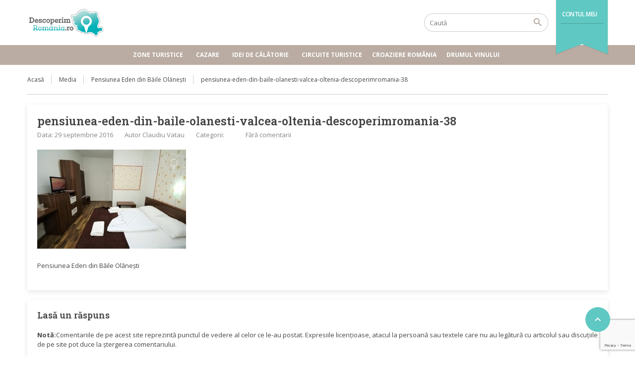

--- FILE ---
content_type: text/html; charset=UTF-8
request_url: https://www.descoperimromania.ro/cazare/pensiunea-eden-din-baile-olanesti/pensiunea-eden-din-baile-olanesti-valcea-oltenia-descoperimromania-38/
body_size: 20057
content:
<!DOCTYPE html>
<!--[if lt IE 9]><script src="https://www.descoperimromania.ro/wp-content/themes/BookYourTravel/js/html5shiv.js"></script><![endif]-->
<html lang="ro-RO">
<head>
<meta charset="UTF-8">
<meta name="viewport" content="width=device-width, initial-scale=1">
<meta name='robots' content='index, follow, max-image-preview:large, max-snippet:-1, max-video-preview:-1' />
<style>img:is([sizes="auto" i], [sizes^="auto," i]) { contain-intrinsic-size: 3000px 1500px }</style>
<!-- This site is optimized with the Yoast SEO plugin v20.8 - https://yoast.com/wordpress/plugins/seo/ -->
<title>pensiunea-eden-din-baile-olanesti-valcea-oltenia-descoperimromania-38</title>
<meta name="description" content="pensiunea-eden-din-baile-olanesti-valcea-oltenia-descoperimromania-38" />
<link rel="canonical" href="https://www.descoperimromania.ro/cazare/pensiunea-eden-din-baile-olanesti/pensiunea-eden-din-baile-olanesti-valcea-oltenia-descoperimromania-38/" />
<script type="application/ld+json" class="yoast-schema-graph">{"@context":"https://schema.org","@graph":[{"@type":"WebPage","@id":"https://www.descoperimromania.ro/cazare/pensiunea-eden-din-baile-olanesti/pensiunea-eden-din-baile-olanesti-valcea-oltenia-descoperimromania-38/","url":"https://www.descoperimromania.ro/cazare/pensiunea-eden-din-baile-olanesti/pensiunea-eden-din-baile-olanesti-valcea-oltenia-descoperimromania-38/","name":"pensiunea-eden-din-baile-olanesti-valcea-oltenia-descoperimromania-38","isPartOf":{"@id":"https://www.descoperimromania.ro/#website"},"primaryImageOfPage":{"@id":"https://www.descoperimromania.ro/cazare/pensiunea-eden-din-baile-olanesti/pensiunea-eden-din-baile-olanesti-valcea-oltenia-descoperimromania-38/#primaryimage"},"image":{"@id":"https://www.descoperimromania.ro/cazare/pensiunea-eden-din-baile-olanesti/pensiunea-eden-din-baile-olanesti-valcea-oltenia-descoperimromania-38/#primaryimage"},"thumbnailUrl":"https://www.descoperimromania.ro/wp-content/uploads/2016/09/Pensiunea-Eden-din-Baile-Olanesti-Valcea-Oltenia-DescoperimRomania-38.jpg","datePublished":"2016-09-29T13:41:27+00:00","dateModified":"2016-09-29T14:01:00+00:00","description":"pensiunea-eden-din-baile-olanesti-valcea-oltenia-descoperimromania-38","breadcrumb":{"@id":"https://www.descoperimromania.ro/cazare/pensiunea-eden-din-baile-olanesti/pensiunea-eden-din-baile-olanesti-valcea-oltenia-descoperimromania-38/#breadcrumb"},"inLanguage":"ro-RO","potentialAction":[{"@type":"ReadAction","target":["https://www.descoperimromania.ro/cazare/pensiunea-eden-din-baile-olanesti/pensiunea-eden-din-baile-olanesti-valcea-oltenia-descoperimromania-38/"]}]},{"@type":"ImageObject","inLanguage":"ro-RO","@id":"https://www.descoperimromania.ro/cazare/pensiunea-eden-din-baile-olanesti/pensiunea-eden-din-baile-olanesti-valcea-oltenia-descoperimromania-38/#primaryimage","url":"https://www.descoperimromania.ro/wp-content/uploads/2016/09/Pensiunea-Eden-din-Baile-Olanesti-Valcea-Oltenia-DescoperimRomania-38.jpg","contentUrl":"https://www.descoperimromania.ro/wp-content/uploads/2016/09/Pensiunea-Eden-din-Baile-Olanesti-Valcea-Oltenia-DescoperimRomania-38.jpg","width":900,"height":600,"caption":"Pensiunea Eden din Băile Olănești"},{"@type":"BreadcrumbList","@id":"https://www.descoperimromania.ro/cazare/pensiunea-eden-din-baile-olanesti/pensiunea-eden-din-baile-olanesti-valcea-oltenia-descoperimromania-38/#breadcrumb","itemListElement":[{"@type":"ListItem","position":1,"name":"Acasă","item":"https://www.descoperimromania.ro/"},{"@type":"ListItem","position":2,"name":"Pensiunea Eden din Băile Olănești","item":"https://www.descoperimromania.ro/hotel/pensiunea-eden-din-baile-olanesti/"},{"@type":"ListItem","position":3,"name":"pensiunea-eden-din-baile-olanesti-valcea-oltenia-descoperimromania-38"}]},{"@type":"WebSite","@id":"https://www.descoperimromania.ro/#website","url":"https://www.descoperimromania.ro/","name":"DescoperimRomania.ro","description":"Idei de călătorie și oferte de cazare în România","publisher":{"@id":"https://www.descoperimromania.ro/#organization"},"potentialAction":[{"@type":"SearchAction","target":{"@type":"EntryPoint","urlTemplate":"https://www.descoperimromania.ro/?s={search_term_string}"},"query-input":"required name=search_term_string"}],"inLanguage":"ro-RO"},{"@type":"Organization","@id":"https://www.descoperimromania.ro/#organization","name":"DescoperimRomania.ro","url":"https://www.descoperimromania.ro/","logo":{"@type":"ImageObject","inLanguage":"ro-RO","@id":"https://www.descoperimromania.ro/#/schema/logo/image/","url":"https://www.descoperimromania.ro/wp-content/uploads/2015/02/logo.png","contentUrl":"https://www.descoperimromania.ro/wp-content/uploads/2015/02/logo.png","width":300,"height":115,"caption":"DescoperimRomania.ro"},"image":{"@id":"https://www.descoperimromania.ro/#/schema/logo/image/"}}]}</script>
<!-- / Yoast SEO plugin. -->
<link rel='dns-prefetch' href='//maps.google.com' />
<link rel='dns-prefetch' href='//fonts.googleapis.com' />
<link rel='dns-prefetch' href='//m9m6e2w5.stackpathcdn.com' />
<link rel='dns-prefetch' href='//cdn.shareaholic.net' />
<link rel='dns-prefetch' href='//www.shareaholic.net' />
<link rel='dns-prefetch' href='//analytics.shareaholic.com' />
<link rel='dns-prefetch' href='//recs.shareaholic.com' />
<link rel='dns-prefetch' href='//partner.shareaholic.com' />
<link rel="alternate" type="application/rss+xml" title="DescoperimRomania.ro &raquo; Flux" href="https://www.descoperimromania.ro/feed/" />
<link rel="alternate" type="application/rss+xml" title="DescoperimRomania.ro &raquo; Flux comentarii" href="https://www.descoperimromania.ro/comments/feed/" />
<link rel="alternate" type="application/rss+xml" title="Flux comentarii DescoperimRomania.ro &raquo; pensiunea-eden-din-baile-olanesti-valcea-oltenia-descoperimromania-38" href="https://www.descoperimromania.ro/cazare/pensiunea-eden-din-baile-olanesti/pensiunea-eden-din-baile-olanesti-valcea-oltenia-descoperimromania-38/feed/" />
<!-- Shareaholic - https://www.shareaholic.com -->
<link rel='preload' href='//cdn.shareaholic.net/assets/pub/shareaholic.js' as='script'/>
<script data-no-minify='1' data-cfasync='false'>
_SHR_SETTINGS = {"endpoints":{"local_recs_url":"https:\/\/www.descoperimromania.ro\/wp-admin\/admin-ajax.php?action=shareaholic_permalink_related","ajax_url":"https:\/\/www.descoperimromania.ro\/wp-admin\/admin-ajax.php","share_counts_url":"https:\/\/www.descoperimromania.ro\/wp-admin\/admin-ajax.php?action=shareaholic_share_counts_api"},"site_id":"960119fc41f56fbb8c0311bf87357bbe","url_components":{"year":"2016","monthnum":"09","day":"29","hour":"16","minute":"41","second":"27","post_id":"42538","postname":"pensiunea-eden-din-baile-olanesti-valcea-oltenia-descoperimromania-38","category":"fara-categorie"}};
</script>
<script data-no-minify='1' data-cfasync='false' src='//cdn.shareaholic.net/assets/pub/shareaholic.js' data-shr-siteid='960119fc41f56fbb8c0311bf87357bbe' async ></script>
<!-- Shareaholic Content Tags -->
<meta name='shareaholic:site_name' content='DescoperimRomania.ro' />
<meta name='shareaholic:language' content='ro-RO' />
<meta name='shareaholic:url' content='https://www.descoperimromania.ro/cazare/pensiunea-eden-din-baile-olanesti/pensiunea-eden-din-baile-olanesti-valcea-oltenia-descoperimromania-38/' />
<meta name='shareaholic:keywords' content='tag:cazare băile olănești, tag:pensiunea eden din băile olănești, tag:cazare oltenia, tag:descoperimromania.ro, type:attachment' />
<meta name='shareaholic:article_published_time' content='2016-09-29T16:41:27+03:00' />
<meta name='shareaholic:article_modified_time' content='2016-09-29T17:01:00+03:00' />
<meta name='shareaholic:shareable_page' content='true' />
<meta name='shareaholic:article_visibility' content='private' />
<meta name='shareaholic:article_author_name' content='Claudiu Vatau' />
<meta name='shareaholic:site_id' content='960119fc41f56fbb8c0311bf87357bbe' />
<meta name='shareaholic:wp_version' content='9.7.8' />
<!-- Shareaholic Content Tags End -->
<!-- Shareaholic Open Graph Tags -->
<meta property='og:image' content='https://www.descoperimromania.ro/wp-content/uploads/2016/09/Pensiunea-Eden-din-Baile-Olanesti-Valcea-Oltenia-DescoperimRomania-38-150x150.jpg' />
<!-- Shareaholic Open Graph Tags End -->
<!-- This site uses the Google Analytics by MonsterInsights plugin v9.3.0 - Using Analytics tracking - https://www.monsterinsights.com/ -->
<script src="//www.googletagmanager.com/gtag/js?id=G-BDMSXT024S"  data-cfasync="false" data-wpfc-render="false" type="text/javascript" async></script>
<script data-cfasync="false" data-wpfc-render="false" type="text/javascript">
var mi_version = '9.3.0';
var mi_track_user = true;
var mi_no_track_reason = '';
var MonsterInsightsDefaultLocations = {"page_location":"https:\/\/www.descoperimromania.ro\/cazare\/pensiunea-eden-din-baile-olanesti\/pensiunea-eden-din-baile-olanesti-valcea-oltenia-descoperimromania-38\/","page_referrer":"https:\/\/www.descoperimromania.ro\/attachment-sitemap7.xml"};
if ( typeof MonsterInsightsPrivacyGuardFilter === 'function' ) {
var MonsterInsightsLocations = (typeof MonsterInsightsExcludeQuery === 'object') ? MonsterInsightsPrivacyGuardFilter( MonsterInsightsExcludeQuery ) : MonsterInsightsPrivacyGuardFilter( MonsterInsightsDefaultLocations );
} else {
var MonsterInsightsLocations = (typeof MonsterInsightsExcludeQuery === 'object') ? MonsterInsightsExcludeQuery : MonsterInsightsDefaultLocations;
}
var disableStrs = [
'ga-disable-G-BDMSXT024S',
];
/* Function to detect opted out users */
function __gtagTrackerIsOptedOut() {
for (var index = 0; index < disableStrs.length; index++) {
if (document.cookie.indexOf(disableStrs[index] + '=true') > -1) {
return true;
}
}
return false;
}
/* Disable tracking if the opt-out cookie exists. */
if (__gtagTrackerIsOptedOut()) {
for (var index = 0; index < disableStrs.length; index++) {
window[disableStrs[index]] = true;
}
}
/* Opt-out function */
function __gtagTrackerOptout() {
for (var index = 0; index < disableStrs.length; index++) {
document.cookie = disableStrs[index] + '=true; expires=Thu, 31 Dec 2099 23:59:59 UTC; path=/';
window[disableStrs[index]] = true;
}
}
if ('undefined' === typeof gaOptout) {
function gaOptout() {
__gtagTrackerOptout();
}
}
window.dataLayer = window.dataLayer || [];
window.MonsterInsightsDualTracker = {
helpers: {},
trackers: {},
};
if (mi_track_user) {
function __gtagDataLayer() {
dataLayer.push(arguments);
}
function __gtagTracker(type, name, parameters) {
if (!parameters) {
parameters = {};
}
if (parameters.send_to) {
__gtagDataLayer.apply(null, arguments);
return;
}
if (type === 'event') {
parameters.send_to = monsterinsights_frontend.v4_id;
var hookName = name;
if (typeof parameters['event_category'] !== 'undefined') {
hookName = parameters['event_category'] + ':' + name;
}
if (typeof MonsterInsightsDualTracker.trackers[hookName] !== 'undefined') {
MonsterInsightsDualTracker.trackers[hookName](parameters);
} else {
__gtagDataLayer('event', name, parameters);
}
} else {
__gtagDataLayer.apply(null, arguments);
}
}
__gtagTracker('js', new Date());
__gtagTracker('set', {
'developer_id.dZGIzZG': true,
});
if ( MonsterInsightsLocations.page_location ) {
__gtagTracker('set', MonsterInsightsLocations);
}
__gtagTracker('config', 'G-BDMSXT024S', {"forceSSL":"true","link_attribution":"true"} );
window.gtag = __gtagTracker;										(function () {
/* https://developers.google.com/analytics/devguides/collection/analyticsjs/ */
/* ga and __gaTracker compatibility shim. */
var noopfn = function () {
return null;
};
var newtracker = function () {
return new Tracker();
};
var Tracker = function () {
return null;
};
var p = Tracker.prototype;
p.get = noopfn;
p.set = noopfn;
p.send = function () {
var args = Array.prototype.slice.call(arguments);
args.unshift('send');
__gaTracker.apply(null, args);
};
var __gaTracker = function () {
var len = arguments.length;
if (len === 0) {
return;
}
var f = arguments[len - 1];
if (typeof f !== 'object' || f === null || typeof f.hitCallback !== 'function') {
if ('send' === arguments[0]) {
var hitConverted, hitObject = false, action;
if ('event' === arguments[1]) {
if ('undefined' !== typeof arguments[3]) {
hitObject = {
'eventAction': arguments[3],
'eventCategory': arguments[2],
'eventLabel': arguments[4],
'value': arguments[5] ? arguments[5] : 1,
}
}
}
if ('pageview' === arguments[1]) {
if ('undefined' !== typeof arguments[2]) {
hitObject = {
'eventAction': 'page_view',
'page_path': arguments[2],
}
}
}
if (typeof arguments[2] === 'object') {
hitObject = arguments[2];
}
if (typeof arguments[5] === 'object') {
Object.assign(hitObject, arguments[5]);
}
if ('undefined' !== typeof arguments[1].hitType) {
hitObject = arguments[1];
if ('pageview' === hitObject.hitType) {
hitObject.eventAction = 'page_view';
}
}
if (hitObject) {
action = 'timing' === arguments[1].hitType ? 'timing_complete' : hitObject.eventAction;
hitConverted = mapArgs(hitObject);
__gtagTracker('event', action, hitConverted);
}
}
return;
}
function mapArgs(args) {
var arg, hit = {};
var gaMap = {
'eventCategory': 'event_category',
'eventAction': 'event_action',
'eventLabel': 'event_label',
'eventValue': 'event_value',
'nonInteraction': 'non_interaction',
'timingCategory': 'event_category',
'timingVar': 'name',
'timingValue': 'value',
'timingLabel': 'event_label',
'page': 'page_path',
'location': 'page_location',
'title': 'page_title',
'referrer' : 'page_referrer',
};
for (arg in args) {
if (!(!args.hasOwnProperty(arg) || !gaMap.hasOwnProperty(arg))) {
hit[gaMap[arg]] = args[arg];
} else {
hit[arg] = args[arg];
}
}
return hit;
}
try {
f.hitCallback();
} catch (ex) {
}
};
__gaTracker.create = newtracker;
__gaTracker.getByName = newtracker;
__gaTracker.getAll = function () {
return [];
};
__gaTracker.remove = noopfn;
__gaTracker.loaded = true;
window['__gaTracker'] = __gaTracker;
})();
} else {
console.log("");
(function () {
function __gtagTracker() {
return null;
}
window['__gtagTracker'] = __gtagTracker;
window['gtag'] = __gtagTracker;
})();
}
</script>
<!-- / Google Analytics by MonsterInsights -->
<script type="text/javascript">
/* <![CDATA[ */
window._wpemojiSettings = {"baseUrl":"https:\/\/s.w.org\/images\/core\/emoji\/15.0.3\/72x72\/","ext":".png","svgUrl":"https:\/\/s.w.org\/images\/core\/emoji\/15.0.3\/svg\/","svgExt":".svg","source":{"concatemoji":"https:\/\/www.descoperimromania.ro\/wp-includes\/js\/wp-emoji-release.min.js?ver=20374ddb5e00ce5f4a60d7cbd4c1ad8a"}};
/*! This file is auto-generated */
!function(i,n){var o,s,e;function c(e){try{var t={supportTests:e,timestamp:(new Date).valueOf()};sessionStorage.setItem(o,JSON.stringify(t))}catch(e){}}function p(e,t,n){e.clearRect(0,0,e.canvas.width,e.canvas.height),e.fillText(t,0,0);var t=new Uint32Array(e.getImageData(0,0,e.canvas.width,e.canvas.height).data),r=(e.clearRect(0,0,e.canvas.width,e.canvas.height),e.fillText(n,0,0),new Uint32Array(e.getImageData(0,0,e.canvas.width,e.canvas.height).data));return t.every(function(e,t){return e===r[t]})}function u(e,t,n){switch(t){case"flag":return n(e,"\ud83c\udff3\ufe0f\u200d\u26a7\ufe0f","\ud83c\udff3\ufe0f\u200b\u26a7\ufe0f")?!1:!n(e,"\ud83c\uddfa\ud83c\uddf3","\ud83c\uddfa\u200b\ud83c\uddf3")&&!n(e,"\ud83c\udff4\udb40\udc67\udb40\udc62\udb40\udc65\udb40\udc6e\udb40\udc67\udb40\udc7f","\ud83c\udff4\u200b\udb40\udc67\u200b\udb40\udc62\u200b\udb40\udc65\u200b\udb40\udc6e\u200b\udb40\udc67\u200b\udb40\udc7f");case"emoji":return!n(e,"\ud83d\udc26\u200d\u2b1b","\ud83d\udc26\u200b\u2b1b")}return!1}function f(e,t,n){var r="undefined"!=typeof WorkerGlobalScope&&self instanceof WorkerGlobalScope?new OffscreenCanvas(300,150):i.createElement("canvas"),a=r.getContext("2d",{willReadFrequently:!0}),o=(a.textBaseline="top",a.font="600 32px Arial",{});return e.forEach(function(e){o[e]=t(a,e,n)}),o}function t(e){var t=i.createElement("script");t.src=e,t.defer=!0,i.head.appendChild(t)}"undefined"!=typeof Promise&&(o="wpEmojiSettingsSupports",s=["flag","emoji"],n.supports={everything:!0,everythingExceptFlag:!0},e=new Promise(function(e){i.addEventListener("DOMContentLoaded",e,{once:!0})}),new Promise(function(t){var n=function(){try{var e=JSON.parse(sessionStorage.getItem(o));if("object"==typeof e&&"number"==typeof e.timestamp&&(new Date).valueOf()<e.timestamp+604800&&"object"==typeof e.supportTests)return e.supportTests}catch(e){}return null}();if(!n){if("undefined"!=typeof Worker&&"undefined"!=typeof OffscreenCanvas&&"undefined"!=typeof URL&&URL.createObjectURL&&"undefined"!=typeof Blob)try{var e="postMessage("+f.toString()+"("+[JSON.stringify(s),u.toString(),p.toString()].join(",")+"));",r=new Blob([e],{type:"text/javascript"}),a=new Worker(URL.createObjectURL(r),{name:"wpTestEmojiSupports"});return void(a.onmessage=function(e){c(n=e.data),a.terminate(),t(n)})}catch(e){}c(n=f(s,u,p))}t(n)}).then(function(e){for(var t in e)n.supports[t]=e[t],n.supports.everything=n.supports.everything&&n.supports[t],"flag"!==t&&(n.supports.everythingExceptFlag=n.supports.everythingExceptFlag&&n.supports[t]);n.supports.everythingExceptFlag=n.supports.everythingExceptFlag&&!n.supports.flag,n.DOMReady=!1,n.readyCallback=function(){n.DOMReady=!0}}).then(function(){return e}).then(function(){var e;n.supports.everything||(n.readyCallback(),(e=n.source||{}).concatemoji?t(e.concatemoji):e.wpemoji&&e.twemoji&&(t(e.twemoji),t(e.wpemoji)))}))}((window,document),window._wpemojiSettings);
/* ]]> */
</script>
<style id='wp-emoji-styles-inline-css' type='text/css'>
img.wp-smiley, img.emoji {
display: inline !important;
border: none !important;
box-shadow: none !important;
height: 1em !important;
width: 1em !important;
margin: 0 0.07em !important;
vertical-align: -0.1em !important;
background: none !important;
padding: 0 !important;
}
</style>
<!-- <link rel='stylesheet' id='wp-block-library-css' href='https://www.descoperimromania.ro/wp-includes/css/dist/block-library/style.min.css?ver=20374ddb5e00ce5f4a60d7cbd4c1ad8a' type='text/css' media='all' /> -->
<link rel="stylesheet" type="text/css" href="//www.descoperimromania.ro/wp-content/cache/wpfc-minified/9hrtuchd/206w6.css" media="all"/>
<style id='classic-theme-styles-inline-css' type='text/css'>
/*! This file is auto-generated */
.wp-block-button__link{color:#fff;background-color:#32373c;border-radius:9999px;box-shadow:none;text-decoration:none;padding:calc(.667em + 2px) calc(1.333em + 2px);font-size:1.125em}.wp-block-file__button{background:#32373c;color:#fff;text-decoration:none}
</style>
<style id='global-styles-inline-css' type='text/css'>
:root{--wp--preset--aspect-ratio--square: 1;--wp--preset--aspect-ratio--4-3: 4/3;--wp--preset--aspect-ratio--3-4: 3/4;--wp--preset--aspect-ratio--3-2: 3/2;--wp--preset--aspect-ratio--2-3: 2/3;--wp--preset--aspect-ratio--16-9: 16/9;--wp--preset--aspect-ratio--9-16: 9/16;--wp--preset--color--black: #000000;--wp--preset--color--cyan-bluish-gray: #abb8c3;--wp--preset--color--white: #ffffff;--wp--preset--color--pale-pink: #f78da7;--wp--preset--color--vivid-red: #cf2e2e;--wp--preset--color--luminous-vivid-orange: #ff6900;--wp--preset--color--luminous-vivid-amber: #fcb900;--wp--preset--color--light-green-cyan: #7bdcb5;--wp--preset--color--vivid-green-cyan: #00d084;--wp--preset--color--pale-cyan-blue: #8ed1fc;--wp--preset--color--vivid-cyan-blue: #0693e3;--wp--preset--color--vivid-purple: #9b51e0;--wp--preset--gradient--vivid-cyan-blue-to-vivid-purple: linear-gradient(135deg,rgba(6,147,227,1) 0%,rgb(155,81,224) 100%);--wp--preset--gradient--light-green-cyan-to-vivid-green-cyan: linear-gradient(135deg,rgb(122,220,180) 0%,rgb(0,208,130) 100%);--wp--preset--gradient--luminous-vivid-amber-to-luminous-vivid-orange: linear-gradient(135deg,rgba(252,185,0,1) 0%,rgba(255,105,0,1) 100%);--wp--preset--gradient--luminous-vivid-orange-to-vivid-red: linear-gradient(135deg,rgba(255,105,0,1) 0%,rgb(207,46,46) 100%);--wp--preset--gradient--very-light-gray-to-cyan-bluish-gray: linear-gradient(135deg,rgb(238,238,238) 0%,rgb(169,184,195) 100%);--wp--preset--gradient--cool-to-warm-spectrum: linear-gradient(135deg,rgb(74,234,220) 0%,rgb(151,120,209) 20%,rgb(207,42,186) 40%,rgb(238,44,130) 60%,rgb(251,105,98) 80%,rgb(254,248,76) 100%);--wp--preset--gradient--blush-light-purple: linear-gradient(135deg,rgb(255,206,236) 0%,rgb(152,150,240) 100%);--wp--preset--gradient--blush-bordeaux: linear-gradient(135deg,rgb(254,205,165) 0%,rgb(254,45,45) 50%,rgb(107,0,62) 100%);--wp--preset--gradient--luminous-dusk: linear-gradient(135deg,rgb(255,203,112) 0%,rgb(199,81,192) 50%,rgb(65,88,208) 100%);--wp--preset--gradient--pale-ocean: linear-gradient(135deg,rgb(255,245,203) 0%,rgb(182,227,212) 50%,rgb(51,167,181) 100%);--wp--preset--gradient--electric-grass: linear-gradient(135deg,rgb(202,248,128) 0%,rgb(113,206,126) 100%);--wp--preset--gradient--midnight: linear-gradient(135deg,rgb(2,3,129) 0%,rgb(40,116,252) 100%);--wp--preset--font-size--small: 13px;--wp--preset--font-size--medium: 20px;--wp--preset--font-size--large: 36px;--wp--preset--font-size--x-large: 42px;--wp--preset--spacing--20: 0.44rem;--wp--preset--spacing--30: 0.67rem;--wp--preset--spacing--40: 1rem;--wp--preset--spacing--50: 1.5rem;--wp--preset--spacing--60: 2.25rem;--wp--preset--spacing--70: 3.38rem;--wp--preset--spacing--80: 5.06rem;--wp--preset--shadow--natural: 6px 6px 9px rgba(0, 0, 0, 0.2);--wp--preset--shadow--deep: 12px 12px 50px rgba(0, 0, 0, 0.4);--wp--preset--shadow--sharp: 6px 6px 0px rgba(0, 0, 0, 0.2);--wp--preset--shadow--outlined: 6px 6px 0px -3px rgba(255, 255, 255, 1), 6px 6px rgba(0, 0, 0, 1);--wp--preset--shadow--crisp: 6px 6px 0px rgba(0, 0, 0, 1);}:where(.is-layout-flex){gap: 0.5em;}:where(.is-layout-grid){gap: 0.5em;}body .is-layout-flex{display: flex;}.is-layout-flex{flex-wrap: wrap;align-items: center;}.is-layout-flex > :is(*, div){margin: 0;}body .is-layout-grid{display: grid;}.is-layout-grid > :is(*, div){margin: 0;}:where(.wp-block-columns.is-layout-flex){gap: 2em;}:where(.wp-block-columns.is-layout-grid){gap: 2em;}:where(.wp-block-post-template.is-layout-flex){gap: 1.25em;}:where(.wp-block-post-template.is-layout-grid){gap: 1.25em;}.has-black-color{color: var(--wp--preset--color--black) !important;}.has-cyan-bluish-gray-color{color: var(--wp--preset--color--cyan-bluish-gray) !important;}.has-white-color{color: var(--wp--preset--color--white) !important;}.has-pale-pink-color{color: var(--wp--preset--color--pale-pink) !important;}.has-vivid-red-color{color: var(--wp--preset--color--vivid-red) !important;}.has-luminous-vivid-orange-color{color: var(--wp--preset--color--luminous-vivid-orange) !important;}.has-luminous-vivid-amber-color{color: var(--wp--preset--color--luminous-vivid-amber) !important;}.has-light-green-cyan-color{color: var(--wp--preset--color--light-green-cyan) !important;}.has-vivid-green-cyan-color{color: var(--wp--preset--color--vivid-green-cyan) !important;}.has-pale-cyan-blue-color{color: var(--wp--preset--color--pale-cyan-blue) !important;}.has-vivid-cyan-blue-color{color: var(--wp--preset--color--vivid-cyan-blue) !important;}.has-vivid-purple-color{color: var(--wp--preset--color--vivid-purple) !important;}.has-black-background-color{background-color: var(--wp--preset--color--black) !important;}.has-cyan-bluish-gray-background-color{background-color: var(--wp--preset--color--cyan-bluish-gray) !important;}.has-white-background-color{background-color: var(--wp--preset--color--white) !important;}.has-pale-pink-background-color{background-color: var(--wp--preset--color--pale-pink) !important;}.has-vivid-red-background-color{background-color: var(--wp--preset--color--vivid-red) !important;}.has-luminous-vivid-orange-background-color{background-color: var(--wp--preset--color--luminous-vivid-orange) !important;}.has-luminous-vivid-amber-background-color{background-color: var(--wp--preset--color--luminous-vivid-amber) !important;}.has-light-green-cyan-background-color{background-color: var(--wp--preset--color--light-green-cyan) !important;}.has-vivid-green-cyan-background-color{background-color: var(--wp--preset--color--vivid-green-cyan) !important;}.has-pale-cyan-blue-background-color{background-color: var(--wp--preset--color--pale-cyan-blue) !important;}.has-vivid-cyan-blue-background-color{background-color: var(--wp--preset--color--vivid-cyan-blue) !important;}.has-vivid-purple-background-color{background-color: var(--wp--preset--color--vivid-purple) !important;}.has-black-border-color{border-color: var(--wp--preset--color--black) !important;}.has-cyan-bluish-gray-border-color{border-color: var(--wp--preset--color--cyan-bluish-gray) !important;}.has-white-border-color{border-color: var(--wp--preset--color--white) !important;}.has-pale-pink-border-color{border-color: var(--wp--preset--color--pale-pink) !important;}.has-vivid-red-border-color{border-color: var(--wp--preset--color--vivid-red) !important;}.has-luminous-vivid-orange-border-color{border-color: var(--wp--preset--color--luminous-vivid-orange) !important;}.has-luminous-vivid-amber-border-color{border-color: var(--wp--preset--color--luminous-vivid-amber) !important;}.has-light-green-cyan-border-color{border-color: var(--wp--preset--color--light-green-cyan) !important;}.has-vivid-green-cyan-border-color{border-color: var(--wp--preset--color--vivid-green-cyan) !important;}.has-pale-cyan-blue-border-color{border-color: var(--wp--preset--color--pale-cyan-blue) !important;}.has-vivid-cyan-blue-border-color{border-color: var(--wp--preset--color--vivid-cyan-blue) !important;}.has-vivid-purple-border-color{border-color: var(--wp--preset--color--vivid-purple) !important;}.has-vivid-cyan-blue-to-vivid-purple-gradient-background{background: var(--wp--preset--gradient--vivid-cyan-blue-to-vivid-purple) !important;}.has-light-green-cyan-to-vivid-green-cyan-gradient-background{background: var(--wp--preset--gradient--light-green-cyan-to-vivid-green-cyan) !important;}.has-luminous-vivid-amber-to-luminous-vivid-orange-gradient-background{background: var(--wp--preset--gradient--luminous-vivid-amber-to-luminous-vivid-orange) !important;}.has-luminous-vivid-orange-to-vivid-red-gradient-background{background: var(--wp--preset--gradient--luminous-vivid-orange-to-vivid-red) !important;}.has-very-light-gray-to-cyan-bluish-gray-gradient-background{background: var(--wp--preset--gradient--very-light-gray-to-cyan-bluish-gray) !important;}.has-cool-to-warm-spectrum-gradient-background{background: var(--wp--preset--gradient--cool-to-warm-spectrum) !important;}.has-blush-light-purple-gradient-background{background: var(--wp--preset--gradient--blush-light-purple) !important;}.has-blush-bordeaux-gradient-background{background: var(--wp--preset--gradient--blush-bordeaux) !important;}.has-luminous-dusk-gradient-background{background: var(--wp--preset--gradient--luminous-dusk) !important;}.has-pale-ocean-gradient-background{background: var(--wp--preset--gradient--pale-ocean) !important;}.has-electric-grass-gradient-background{background: var(--wp--preset--gradient--electric-grass) !important;}.has-midnight-gradient-background{background: var(--wp--preset--gradient--midnight) !important;}.has-small-font-size{font-size: var(--wp--preset--font-size--small) !important;}.has-medium-font-size{font-size: var(--wp--preset--font-size--medium) !important;}.has-large-font-size{font-size: var(--wp--preset--font-size--large) !important;}.has-x-large-font-size{font-size: var(--wp--preset--font-size--x-large) !important;}
:where(.wp-block-post-template.is-layout-flex){gap: 1.25em;}:where(.wp-block-post-template.is-layout-grid){gap: 1.25em;}
:where(.wp-block-columns.is-layout-flex){gap: 2em;}:where(.wp-block-columns.is-layout-grid){gap: 2em;}
:root :where(.wp-block-pullquote){font-size: 1.5em;line-height: 1.6;}
</style>
<!-- <link rel='stylesheet' id='contact-form-7-css' href='https://www.descoperimromania.ro/wp-content/plugins/contact-form-7/includes/css/styles.css?ver=5.7.7' type='text/css' media='all' /> -->
<!-- <link rel='stylesheet' id='gn-frontend-gnfollow-style-css' href='https://www.descoperimromania.ro/wp-content/plugins/gn-publisher/assets/css/gn-frontend-gnfollow.min.css?ver=1.5.20' type='text/css' media='all' /> -->
<!-- <link rel='stylesheet' id='owl.carousel-css' href='https://www.descoperimromania.ro/wp-content/plugins/tc-logo-slider/vendors/owl-carousel-2/assets/owl.carousel.css?ver=20374ddb5e00ce5f4a60d7cbd4c1ad8a' type='text/css' media='all' /> -->
<!-- <link rel='stylesheet' id='font-awesome-css' href='https://www.descoperimromania.ro/wp-content/plugins/elementor/assets/lib/font-awesome/css/font-awesome.min.css?ver=4.7.0' type='text/css' media='all' /> -->
<!-- <link rel='stylesheet' id='tcls-css' href='https://www.descoperimromania.ro/wp-content/plugins/tc-logo-slider/assets/css/tcls.css?ver=20374ddb5e00ce5f4a60d7cbd4c1ad8a' type='text/css' media='all' /> -->
<link rel="stylesheet" type="text/css" href="//www.descoperimromania.ro/wp-content/cache/wpfc-minified/er92qh4k/dwxq5.css" media="all"/>
<link rel='stylesheet' id='googlefonts-css' href='https://fonts.googleapis.com/css?family=PT+Sans+Narrow:400,700|Open+Sans:300,400,400italic,600,700italic&subset=latin,latin-ext' type='text/css' media='all' />
<!-- <link rel='stylesheet' id='mc4wp-form-basic-css' href='https://www.descoperimromania.ro/wp-content/plugins/mailchimp-for-wp/assets/css/form-basic.css?ver=4.10.2' type='text/css' media='all' /> -->
<!-- <link rel='stylesheet' id='wp-pagenavi-css' href='https://www.descoperimromania.ro/wp-content/plugins/wp-pagenavi/pagenavi-css.css?ver=2.70' type='text/css' media='all' /> -->
<!-- <link rel='stylesheet' id='megamenu-css' href='https://www.descoperimromania.ro/wp-content/uploads/maxmegamenu/style.css?ver=6b71c3' type='text/css' media='all' /> -->
<!-- <link rel='stylesheet' id='dashicons-css' href='https://www.descoperimromania.ro/wp-includes/css/dashicons.min.css?ver=20374ddb5e00ce5f4a60d7cbd4c1ad8a' type='text/css' media='all' /> -->
<!-- <link rel='stylesheet' id='bookyourtravel-font-awesome-css' href='https://www.descoperimromania.ro/wp-content/themes/BookYourTravel/css/lib/font-awesome.min.css?ver=screen,print' type='text/css' media='all' /> -->
<link rel="stylesheet" type="text/css" href="//www.descoperimromania.ro/wp-content/cache/wpfc-minified/l9895y6g/dwxs7.css" media="all"/>
<link rel='stylesheet' id='bookyourtravel-base-font-css-style-css' href='//fonts.googleapis.com/css?family=Open+Sans%3A400%2C500%2C600%2C700&#038;subset=latin%2Ccyrillic%2Clatin-ext%2Cvietnamese%2Cgreek%2Cgreek-ext%2Ccyrillic-ext&#038;ver=20374ddb5e00ce5f4a60d7cbd4c1ad8a' type='text/css' media='all' />
<link rel='stylesheet' id='bookyourtravel-heading-font-css-style-css' href='//fonts.googleapis.com/css?family=Roboto+Slab%3A400%2C500%2C600%2C700&#038;subset=latin%2Ccyrillic%2Clatin-ext%2Cvietnamese%2Cgreek%2Cgreek-ext%2Ccyrillic-ext&#038;ver=20374ddb5e00ce5f4a60d7cbd4c1ad8a' type='text/css' media='all' />
<link rel='stylesheet' id='bookyourtravel-font-icon-style-css' href='//fonts.googleapis.com/icon?family=Material+Icons&#038;ver=20374ddb5e00ce5f4a60d7cbd4c1ad8a' type='text/css' media='all' />
<!-- <link rel='stylesheet' id='bookyourtravel-style-main-css' href='https://www.descoperimromania.ro/wp-content/themes/BookYourTravel/css/style.css?ver=8.18.13' type='text/css' media='screen,print' /> -->
<link rel="stylesheet" type="text/css" href="//www.descoperimromania.ro/wp-content/cache/wpfc-minified/2msmried/206w6.css" media="screen,print"/>
<link rel='stylesheet' id='bookyourtravel-style-css' href='https://www.descoperimromania.ro/wp-content/themes/BookYourTravel/style.css?ver=20374ddb5e00ce5f4a60d7cbd4c1ad8a' type='text/css' media='all' />
<!-- <link rel='stylesheet' id='bookyourtravel-style-pp-css' href='https://www.descoperimromania.ro/wp-content/themes/BookYourTravel/css/lib/prettyPhoto.min.css?ver=8.18.13' type='text/css' media='screen' /> -->
<link rel="stylesheet" type="text/css" href="//www.descoperimromania.ro/wp-content/cache/wpfc-minified/q6nz6sw8/206w6.css" media="screen"/>
<!-- <link rel='stylesheet' id='bookyourtravel-lightSlider-style-css' href='https://www.descoperimromania.ro/wp-content/themes/BookYourTravel/includes/plugins/lightSlider/css/lightSlider.css?ver=20374ddb5e00ce5f4a60d7cbd4c1ad8a' type='text/css' media='all' /> -->
<!-- <link rel='stylesheet' id='newsletter-css' href='https://www.descoperimromania.ro/wp-content/plugins/newsletter/style.css?ver=8.7.1' type='text/css' media='all' /> -->
<link rel="stylesheet" type="text/css" href="//www.descoperimromania.ro/wp-content/cache/wpfc-minified/qkz9hswu/206wt.css" media="all"/>
<script src='//www.descoperimromania.ro/wp-content/cache/wpfc-minified/2q7n44hj/206w6.js' type="text/javascript"></script>
<!-- <script type="text/javascript" src="https://www.descoperimromania.ro/wp-includes/js/jquery/jquery.min.js?ver=3.7.1" id="jquery-core-js"></script> -->
<!-- <script type="text/javascript" src="https://www.descoperimromania.ro/wp-includes/js/jquery/jquery-migrate.min.js?ver=3.4.1" id="jquery-migrate-js"></script> -->
<!-- <script type="text/javascript" src="https://www.descoperimromania.ro/wp-content/plugins/google-analytics-for-wordpress/assets/js/frontend-gtag.min.js?ver=9.3.0" id="monsterinsights-frontend-script-js" async="async" data-wp-strategy="async"></script> -->
<script data-cfasync="false" data-wpfc-render="false" type="text/javascript" id='monsterinsights-frontend-script-js-extra'>/* <![CDATA[ */
var monsterinsights_frontend = {"js_events_tracking":"true","download_extensions":"doc,pdf,ppt,zip,xls,docx,pptx,xlsx","inbound_paths":"[{\"path\":\"\\\/go\\\/\",\"label\":\"affiliate\"},{\"path\":\"\\\/recommend\\\/\",\"label\":\"affiliate\"}]","home_url":"https:\/\/www.descoperimromania.ro","hash_tracking":"false","v4_id":"G-BDMSXT024S"};/* ]]> */
</script>
<script src='//www.descoperimromania.ro/wp-content/cache/wpfc-minified/qheapycc/206w6.js' type="text/javascript"></script>
<!-- <script type="text/javascript" src="https://www.descoperimromania.ro/wp-content/plugins/revslider/public/assets/js/rbtools.min.js?ver=6.6.5" async id="tp-tools-js"></script> -->
<!-- <script type="text/javascript" src="https://www.descoperimromania.ro/wp-content/plugins/revslider/public/assets/js/rs6.min.js?ver=6.6.5" async id="revmin-js"></script> -->
<script></script><link rel="https://api.w.org/" href="https://www.descoperimromania.ro/wp-json/" /><link rel="alternate" title="JSON" type="application/json" href="https://www.descoperimromania.ro/wp-json/wp/v2/media/42538" /><link rel="EditURI" type="application/rsd+xml" title="RSD" href="https://www.descoperimromania.ro/xmlrpc.php?rsd" />
<link rel='shortlink' href='https://www.descoperimromania.ro/?p=42538' />
<link rel="alternate" title="oEmbed (JSON)" type="application/json+oembed" href="https://www.descoperimromania.ro/wp-json/oembed/1.0/embed?url=https%3A%2F%2Fwww.descoperimromania.ro%2Fcazare%2Fpensiunea-eden-din-baile-olanesti%2Fpensiunea-eden-din-baile-olanesti-valcea-oltenia-descoperimromania-38%2F" />
<link rel="alternate" title="oEmbed (XML)" type="text/xml+oembed" href="https://www.descoperimromania.ro/wp-json/oembed/1.0/embed?url=https%3A%2F%2Fwww.descoperimromania.ro%2Fcazare%2Fpensiunea-eden-din-baile-olanesti%2Fpensiunea-eden-din-baile-olanesti-valcea-oltenia-descoperimromania-38%2F&#038;format=xml" />
<meta name="generator" content="performance-lab 3.9.0; plugins: ">
<style type='text/css' media='screen'>
body{ font-family:"PT Sans Narrow", arial, sans-serif;}
h1{ font-family:"PT Sans Narrow", arial, sans-serif;}
h2{ font-family:"PT Sans Narrow", arial, sans-serif;}
h3{ font-family:"PT Sans Narrow", arial, sans-serif;}
h4{ font-family:"PT Sans Narrow", arial, sans-serif;}
h5{ font-family:"PT Sans Narrow", arial, sans-serif;}
h6{ font-family:"PT Sans Narrow", arial, sans-serif;}
blockquote{ font-family:"PT Sans Narrow", arial, sans-serif;}
p{ font-family:"PT Sans Narrow", arial, sans-serif;}
li{ font-family:"PT Sans Narrow", arial, sans-serif;}
body{ font-family:"Open Sans", arial, sans-serif;}
h1{ font-family:"Open Sans", arial, sans-serif;}
blockquote{ font-family:"Open Sans", arial, sans-serif;}
p{ font-family:"Open Sans", arial, sans-serif;}
li{ font-family:"Open Sans", arial, sans-serif;}
</style>
<!-- fonts delivered by Wordpress Google Fonts, a plugin by Adrian3.com --><style id="bookyourtravel-customizer-css">.ui-datepicker .ui-datepicker-unselectable,.f-item .unavailable span,.ui-datepicker-multi td { background:#e0e0e0; }
.ui-datepicker td span, .ui-datepicker td a  { color:#454545; }
.ui-datepicker .dp-highlight a.ui-state-default,.f-item .available span,.ui-datepicker .dp-highlight.dp-highlight-start-date:after,.ui-datepicker .dp-highlight.dp-highlight-end-date:after { background-color:#4caf50; }
.ui-datepicker .dp-highlight a.ui-state-default,.ui-datepicker .dp-highlight-end-date span.ui-state-default { color:#ffffff; }
.ui-datepicker .dp-highlight a.ui-state-hover, .ui-datepicker .dp-highlight-selected span,.f-item .selected span,.ui-datepicker .dp-highlight.dp-highlight-selected.dp-highlight-start-date:after,.ui-datepicker .dp-highlight.dp-highlight-selected.dp-highlight-end-date:after,.ui-datepicker td:not(.ui-datepicker-unselectable) a.ui-state-hover { background-color:#ffc107 !important; }
.ui-datepicker .dp-highlight a.ui-state-hover, .ui-datepicker .dp-highlight-selected span,.ui-datepicker td:not(.ui-datepicker-unselectable) a.ui-state-hover { color:#ffffff !important; }
.location_item .ribbon { background-color:#baaca3; }
.location_item .ribbon:before { border-right-color:#baaca3; }
.location_item .ribbon:after { border-top-color:#baaca3; }
.location_item.full-width .ribbon:before { border-left-color:#baaca3; }
.location_item .ribbon:focus,.location_item .ribbon:hover { background-color:#5fc8c2; }
.location_item .ribbon:focus:before,.location_item .ribbon:focus:after,.location_item .ribbon:hover:before,.location_item .ribbon:hover:after { border-color:#5fc8c2; }
.deals > .row > article > div,.destinations > .row > article > div,.offers > .row > article > div,.deals > .row > article > div > a > figure img,.destinations > .row > article > div > a > figure img,.offers > .row > article > div > a > figure img, .single-card, .single-card img, .single-card > div, .single-card .details { border-radius:9px;-moz-border-radius: 9px;-webkit-border-radius: 9px; }
aside .widget h4, aside .widget h2, aside .widget h5,.sort-by h3 { color:#858585; }
.main aside .widget, .deals > .row > article > div,.destinations > .row > article > div,.offers > .row > article > div, .single-card,.testimonials,.home-footer-sidebar .widget > div,.hero-sidebar .byt-widget-search-inner { box-shadow:0 3px 10px rgba(0, 0, 0, 0.1);-webkit-box-shadow:0 3px 10px rgba(0, 0, 0, 0.1);-moz-box-shadow:0 3px 10px rgba(0, 0, 0, 0.1);; }
.above-footer-sidebar { background-color:#00bfa5; }
.above-footer-sidebar .widget > div { background-color:#00bfa5; }
.home-footer-sidebar .widget > div { background-color:#ffffff; }
.home-footer-sidebar .widget > div { color:#454545; }
a, .tab-content h4, .home-footer-sidebar .widget > div h4, .tab-content .room-types .meta h3, .error-type h1,aside .widget h5,.ico:before,blockquote:before,.req,.woocommerce form .form-row .required,p.number:before,.tab-content .destinations > .row > article.full-width > div .details .ribbon .half > a:before { color:#41afaa; }
.promo-ribbon span { background:#d306c2; }
.main { background-color:#e8e8e8; }
.static-content,.tab-content > article,.sort-by,.boxed .page-wrap,.modal,.map-wrap,.comment,.page-spinner,.tab-content .spinner,.page-template-page-user-account .inner-nav,.page-template-page-user-content-list .inner-nav,.page-template-page-user-submit-content .inner-nav,.select2-dropdown,.deals > .row > article > div,.destinations > .row > article > div,.offers > .row > article > div,.pager > span:not(.current),.lightbox,.error-type,.woocommerce ul.products li.product, .woocommerce-page ul.products li.product,.woocommerce div.product div.summary,.woocommerce div.product .woocommerce-tabs .panel,.woocommerce-error, .woocommerce-info, .woocommerce-message,.single-card { background-color:#ffffff !important; }
.static-content,.tab-content > article,.sort-by,.pager > span,.map-wrap,.comment,.error-type,.woocommerce ul.products li.product, .woocommerce-page ul.products li.product,.woocommerce div.product div.summary,.woocommerce div.product .woocommerce-tabs .panel,.woocommerce-error, .woocommerce-info, .woocommerce-message { box-shadow:0 3px 10px rgba(0, 0, 0, 0.1);-webkit-box-shadow:0 3px 10px rgba(0, 0, 0, 0.1);-moz-box-shadow:0 3px 10px rgba(0, 0, 0, 0.1);; }
input[type="search"], input[type="email"], input[type="text"], input[type="number"], input[type="password"], input[type="tel"], input[type="url"], input[type="date"], textarea, select,.select2-container--default .select2-selection--single,div.selector,div.selector span { border-radius:18px !important;-moz-border-radius: 18px !important;-webkit-border-radius: 18px !important; }
input[type="search"],input[type="email"],input[type="text"],input[type="number"],input[type="password"],input[type="tel"],input[type="url"],input[type="date"], select,div.selector,div.selector span,div.selector select,.select2-container .select2-selection--single,.select2-container--default .select2-selection--single .select2-selection__arrow,.select2-container--default .select2-selection--single .select2-selection__rendered { height:38px !important; }
.gradient-button, input[type="reset"], input[type="submit"],.scroll-to-top,.button,.woocommerce #respond input#submit, .woocommerce a.button, .woocommerce button.button, .woocommerce input.button,.woocommerce #respond input#submit.alt, .woocommerce a.button.alt, .woocommerce button.button.alt, .woocommerce input.button.alt { background-color:#5fc8c2; }
.gradient-button:hover,.gradient-button:focus,.widget .gradient-button:hover,.widget .gradient-button:focus, input[type="reset"]:hover, input[type="reset"]:focus, input[type="submit"]:hover,input[type="submit"]:focus,.scroll-to-top:hover,.scroll-to-top:focus,.button:hover,.button:focus,.woocommerce #respond input#submit:hover, .woocommerce a.button:hover, .woocommerce button.button:hover, .woocommerce input.button:hover,.woocommerce #respond input#submit:focus, .woocommerce a.button:focus, .woocommerce button.button:focus, .woocommerce input.button:focus,.woocommerce #respond input#submit.alt:hover, .woocommerce a.button.alt:hover, .woocommerce button.button.alt:hover, .woocommerce input.button.alt:hover,.woocommerce #respond input#submit.alt:focus, .woocommerce a.button.alt:focus, .woocommerce button.button.alt:focus, .woocommerce input.button.alt:focus { background-color:#41afaa; }
.scroll-to-top,.pager a,.pager > span, .gradient-button, input[type="reset"], input[type="submit"],.button,.woocommerce #respond input#submit, .woocommerce a.button, .woocommerce button.button, .woocommerce input.button,.woocommerce #respond input#submit.alt, .woocommerce a.button.alt, .woocommerce button.button.alt, .woocommerce input.button.alt { border-radius:40px;-moz-border-radius: 40px;-webkit-border-radius: 40px; }
.gradient-button, input[type="reset"], input[type="submit"],.button,.woocommerce #respond input#submit, .woocommerce a.button, .woocommerce button.button, .woocommerce input.button,.woocommerce #respond input#submit.alt, .woocommerce a.button.alt, .woocommerce button.button.alt, .woocommerce input.button.alt,#add_payment_method table.cart td.actions .coupon .input-text, .woocommerce-cart table.cart td.actions .coupon .input-text, .woocommerce-checkout table.cart td.actions .coupon .input-text { padding-left:14px !important; }
.gradient-button, input[type="reset"], input[type="submit"],.button,.woocommerce #respond input#submit, .woocommerce a.button, .woocommerce button.button, .woocommerce input.button,.woocommerce #respond input#submit.alt, .woocommerce a.button.alt, .woocommerce button.button.alt, .woocommerce input.button.alt,#add_payment_method table.cart td.actions .coupon .input-text, .woocommerce-cart table.cart td.actions .coupon .input-text, .woocommerce-checkout table.cart td.actions .coupon .input-text { padding-right:14px !important; }
.gradient-button, input[type="reset"], input[type="submit"],.button,.woocommerce #respond input#submit, .woocommerce a.button, .woocommerce button.button, .woocommerce input.button,.woocommerce #respond input#submit.alt, .woocommerce a.button.alt, .woocommerce button.button.alt, .woocommerce input.button.alt,#add_payment_method table.cart td.actions .coupon .input-text, .woocommerce-cart table.cart td.actions .coupon .input-text, .woocommerce-checkout table.cart td.actions .coupon .input-text { padding-top:10px !important; }
.gradient-button, input[type="reset"], input[type="submit"],.button,.woocommerce #respond input#submit, .woocommerce a.button, .woocommerce button.button, .woocommerce input.button,.woocommerce #respond input#submit.alt, .woocommerce a.button.alt, .woocommerce button.button.alt, .woocommerce input.button.alt,#add_payment_method table.cart td.actions .coupon .input-text, .woocommerce-cart table.cart td.actions .coupon .input-text, .woocommerce-checkout table.cart td.actions .coupon .input-text { padding-bottom:10px !important; }
body, .tab-content h4,.infoBox > div { font-family:'Open Sans', Helvetica, Arial, sans-serif; }
h1,h2,h3,h4,h5,h6,.price em { font-family:'Roboto Slab', sans-serif; }
.logo img { height:61px !important; }
.header,.woocommerce-page .header { margin-bottom:20px; }
.header { background-color:#ffffff; }
.header .top-header { background-color:#ffffff; }
.top-nav li a,.top-nav-left li a { color:#aaaaaa; }
.header .contact span { color:#858585; }
.header .ribbon { background-color:#5fc8c2 !important; }
.header .ribbon:before { border-top-color:#5fc8c2; }
.header .ribbon:after { border-right-color:#5fc8c2; }
.footer div.full-width nav li a:hover, .footer div.full-width nav li a:focus { color:#5fc8c2 !important; }
</style><script>
window.currentUrl = "https:\/\/www.descoperimromania.ro\/cazare\/pensiunea-eden-din-baile-olanesti\/pensiunea-eden-din-baile-olanesti-valcea-oltenia-descoperimromania-38";
window.themePath = "https:\/\/www.descoperimromania.ro\/wp-content\/themes\/BookYourTravel";
window.currentUserId = 0;
window.datepickerDateFormat = "d MM yy";
window.datepickerAltFormat = "yy-mm-dd";
window.siteUrl = "https:\/\/www.descoperimromania.ro";
window.wooCartPageUri = "";
window.useWoocommerceForCheckout = 0;
window.enableRtl = false;
window.currencySymbol = "Lei";
window.currencySymbolShowAfter = 1;
window.priceDecimalPlaces = 0;
window.currentLocale = "ro_RO";
window.gdprError = 'Agreeing with gdpr terms and conditions is required!';
</script>
<script src='https://www.google.com/recaptcha/api.js'></script>
<meta name="generator" content="Elementor 3.19.2; features: e_optimized_assets_loading, additional_custom_breakpoints, block_editor_assets_optimize, e_image_loading_optimization; settings: css_print_method-external, google_font-enabled, font_display-auto">
<meta name="generator" content="Powered by WPBakery Page Builder - drag and drop page builder for WordPress."/>
<style type="text/css" id="custom-background-css">
body.custom-background { background-color: #ffffff; }
</style>
<meta name="generator" content="Powered by Slider Revolution 6.6.5 - responsive, Mobile-Friendly Slider Plugin for WordPress with comfortable drag and drop interface." />
<script>function setREVStartSize(e){
//window.requestAnimationFrame(function() {
window.RSIW = window.RSIW===undefined ? window.innerWidth : window.RSIW;
window.RSIH = window.RSIH===undefined ? window.innerHeight : window.RSIH;
try {
var pw = document.getElementById(e.c).parentNode.offsetWidth,
newh;
pw = pw===0 || isNaN(pw) || (e.l=="fullwidth" || e.layout=="fullwidth") ? window.RSIW : pw;
e.tabw = e.tabw===undefined ? 0 : parseInt(e.tabw);
e.thumbw = e.thumbw===undefined ? 0 : parseInt(e.thumbw);
e.tabh = e.tabh===undefined ? 0 : parseInt(e.tabh);
e.thumbh = e.thumbh===undefined ? 0 : parseInt(e.thumbh);
e.tabhide = e.tabhide===undefined ? 0 : parseInt(e.tabhide);
e.thumbhide = e.thumbhide===undefined ? 0 : parseInt(e.thumbhide);
e.mh = e.mh===undefined || e.mh=="" || e.mh==="auto" ? 0 : parseInt(e.mh,0);
if(e.layout==="fullscreen" || e.l==="fullscreen")
newh = Math.max(e.mh,window.RSIH);
else{
e.gw = Array.isArray(e.gw) ? e.gw : [e.gw];
for (var i in e.rl) if (e.gw[i]===undefined || e.gw[i]===0) e.gw[i] = e.gw[i-1];
e.gh = e.el===undefined || e.el==="" || (Array.isArray(e.el) && e.el.length==0)? e.gh : e.el;
e.gh = Array.isArray(e.gh) ? e.gh : [e.gh];
for (var i in e.rl) if (e.gh[i]===undefined || e.gh[i]===0) e.gh[i] = e.gh[i-1];
var nl = new Array(e.rl.length),
ix = 0,
sl;
e.tabw = e.tabhide>=pw ? 0 : e.tabw;
e.thumbw = e.thumbhide>=pw ? 0 : e.thumbw;
e.tabh = e.tabhide>=pw ? 0 : e.tabh;
e.thumbh = e.thumbhide>=pw ? 0 : e.thumbh;
for (var i in e.rl) nl[i] = e.rl[i]<window.RSIW ? 0 : e.rl[i];
sl = nl[0];
for (var i in nl) if (sl>nl[i] && nl[i]>0) { sl = nl[i]; ix=i;}
var m = pw>(e.gw[ix]+e.tabw+e.thumbw) ? 1 : (pw-(e.tabw+e.thumbw)) / (e.gw[ix]);
newh =  (e.gh[ix] * m) + (e.tabh + e.thumbh);
}
var el = document.getElementById(e.c);
if (el!==null && el) el.style.height = newh+"px";
el = document.getElementById(e.c+"_wrapper");
if (el!==null && el) {
el.style.height = newh+"px";
el.style.display = "block";
}
} catch(e){
console.log("Failure at Presize of Slider:" + e)
}
//});
};</script>
<style type="text/css" id="wp-custom-css">
/*for home page search button adjustment*/
@media screen and (min-width: 961px) {
.home .block-2 {margin-bottom:-20px;}
.home .block-2 .gradient-button {border-radius:23px 23px 0px 0px !important;}
.home .widget-search .block .filter-type-submit {margin: 0 auto;}
}				</style>
<noscript><style> .wpb_animate_when_almost_visible { opacity: 1; }</style></noscript><style type="text/css">/** Mega Menu CSS: fs **/</style>
</head>
<body data-rsssl=1 class="attachment attachment-template-default single single-attachment postid-42538 attachmentid-42538 attachment-jpeg custom-background wp-custom-logo mega-menu-primary-menu  wide wpb-js-composer js-comp-ver-7.0 vc_responsive elementor-default elementor-kit-52221">
<div class="page-wrap">
<!--header-->
<header class="header header4">
<div class="wrap">
<!--logo-->
<div class="logo">
<a href="https://www.descoperimromania.ro/" title="DescoperimRomania.ro | pensiunea-eden-din-baile-olanesti-valcea-oltenia-descoperimromania-38"><img src="https://www.descoperimromania.ro/wp-content/uploads/2015/02/logo.png" alt="DescoperimRomania.ro | pensiunea-eden-din-baile-olanesti-valcea-oltenia-descoperimromania-38" /></a>
</div>
<!--//logo-->
<!--ribbon-->
<div class="ribbon ">
<nav>
<ul class="profile-nav">
<li class="fn-opener"><a href="javascript:void(0);" title="Contul meu">Contul meu</a></li>
<li class="login_lightbox"><a href="javascript:void(0);" title="Autentificare">Autentificare</a></li>
<li class="register_lightbox"><a href="javascript:void(0);" title="Înregistrare">Înregistrare</a></li>
</ul>
</nav>
</div>
<!--//ribbon-->
<!--search-->
<div class="search">
<form id="sf" method="get" action="https://www.descoperimromania.ro/">
<input type="search" placeholder="Caută" name="s" id="search" /> 
<input type="submit" id="ss" value="" name="searchsubmit"/>
</form>
</div>
<!--//search-->	
<div class="minicart">
</div>
</div><!--//wrap-->
<!--primary navigation-->
<div id="mega-menu-wrap-primary-menu" class="mega-menu-wrap"><div class="mega-menu-toggle"><div class="mega-toggle-blocks-left"><div class='mega-toggle-block mega-menu-toggle-block mega-toggle-block-1' id='mega-toggle-block-1' tabindex='0'><span class='mega-toggle-label' role='button' aria-expanded='false'><span class='mega-toggle-label-closed'>MENIU</span><span class='mega-toggle-label-open'>MENIU</span></span></div></div><div class="mega-toggle-blocks-center"></div><div class="mega-toggle-blocks-right"></div></div><ul id="mega-menu-primary-menu" class="mega-menu max-mega-menu mega-menu-horizontal mega-no-js" data-event="hover_intent" data-effect="fade_up" data-effect-speed="200" data-effect-mobile="disabled" data-effect-speed-mobile="0" data-mobile-force-width="false" data-second-click="go" data-document-click="collapse" data-vertical-behaviour="standard" data-breakpoint="768" data-unbind="true" data-mobile-state="collapse_all" data-hover-intent-timeout="300" data-hover-intent-interval="100"><li class='mega-menu-item mega-menu-item-type-post_type mega-menu-item-object-page mega-menu-item-has-children mega-align-bottom-left mega-menu-flyout mega-menu-item-2298' id='mega-menu-item-2298'><a class="mega-menu-link" href="https://www.descoperimromania.ro/zone-turistice-din-romania/" aria-haspopup="true" aria-expanded="false" tabindex="0">Zone turistice<span class="mega-indicator"></span></a>
<ul class="mega-sub-menu">
<li class='mega-menu-item mega-menu-item-type-post_type mega-menu-item-object-location mega-menu-item-34392' id='mega-menu-item-34392'><a class="mega-menu-link" href="https://www.descoperimromania.ro/zone-turistice/transilvania/">Transilvania</a></li><li class='mega-menu-item mega-menu-item-type-post_type mega-menu-item-object-location mega-menu-item-34391' id='mega-menu-item-34391'><a class="mega-menu-link" href="https://www.descoperimromania.ro/zone-turistice/litoralul-marii-negre/">Litoralul Mării Negre</a></li><li class='mega-menu-item mega-menu-item-type-post_type mega-menu-item-object-location mega-menu-item-34395' id='mega-menu-item-34395'><a class="mega-menu-link" href="https://www.descoperimromania.ro/zone-turistice/valea-prahovei/">Valea Prahovei</a></li><li class='mega-menu-item mega-menu-item-type-post_type mega-menu-item-object-location mega-menu-item-34396' id='mega-menu-item-34396'><a class="mega-menu-link" href="https://www.descoperimromania.ro/zone-turistice/delta-dunarii/">Delta Dunării</a></li><li class='mega-menu-item mega-menu-item-type-post_type mega-menu-item-object-location mega-menu-item-34397' id='mega-menu-item-34397'><a class="mega-menu-link" href="https://www.descoperimromania.ro/zone-turistice/bucovina/">Bucovina</a></li><li class='mega-menu-item mega-menu-item-type-post_type mega-menu-item-object-location mega-menu-item-34398' id='mega-menu-item-34398'><a class="mega-menu-link" href="https://www.descoperimromania.ro/zone-turistice/maramures/">Maramureş</a></li><li class='mega-menu-item mega-menu-item-type-post_type mega-menu-item-object-location mega-menu-item-34399' id='mega-menu-item-34399'><a class="mega-menu-link" href="https://www.descoperimromania.ro/zone-turistice/sibiu-si-imprejurimi/">Sibiu şi împrejurimi</a></li><li class='mega-menu-item mega-menu-item-type-post_type mega-menu-item-object-location mega-menu-item-34400' id='mega-menu-item-34400'><a class="mega-menu-link" href="https://www.descoperimromania.ro/zone-turistice/rucar-bran/">Rucăr Bran</a></li><li class='mega-menu-item mega-menu-item-type-post_type mega-menu-item-object-location mega-menu-item-34401' id='mega-menu-item-34401'><a class="mega-menu-link" href="https://www.descoperimromania.ro/zone-turistice/moldova/">Moldova</a></li><li class='mega-menu-item mega-menu-item-type-post_type mega-menu-item-object-location mega-menu-item-34402' id='mega-menu-item-34402'><a class="mega-menu-link" href="https://www.descoperimromania.ro/zone-turistice/marginimea-sibiului/">Mărginimea Sibiului</a></li><li class='mega-menu-item mega-menu-item-type-post_type mega-menu-item-object-location mega-menu-item-34403' id='mega-menu-item-34403'><a class="mega-menu-link" href="https://www.descoperimromania.ro/zone-turistice/crisana/">Crişana</a></li><li class='mega-menu-item mega-menu-item-type-post_type mega-menu-item-object-location mega-menu-item-34404' id='mega-menu-item-34404'><a class="mega-menu-link" href="https://www.descoperimromania.ro/zone-turistice/clisura-dunarii/">Clisura Dunării</a></li><li class='mega-menu-item mega-menu-item-type-post_type mega-menu-item-object-location mega-menu-item-34405' id='mega-menu-item-34405'><a class="mega-menu-link" href="https://www.descoperimromania.ro/zone-turistice/muntii-apuseni/">Munţii Apuseni</a></li><li class='mega-menu-item mega-menu-item-type-post_type mega-menu-item-object-location mega-menu-item-34406' id='mega-menu-item-34406'><a class="mega-menu-link" href="https://www.descoperimromania.ro/zone-turistice/transfagarasan/">Transfăgărăşan</a></li><li class='mega-menu-item mega-menu-item-type-post_type mega-menu-item-object-location mega-menu-item-34407' id='mega-menu-item-34407'><a class="mega-menu-link" href="https://www.descoperimromania.ro/zone-turistice/banat/">Banat</a></li><li class='mega-menu-item mega-menu-item-type-post_type mega-menu-item-object-location mega-menu-item-34409' id='mega-menu-item-34409'><a class="mega-menu-link" href="https://www.descoperimromania.ro/zone-turistice/oltenia/">Oltenia</a></li><li class='mega-menu-item mega-menu-item-type-post_type mega-menu-item-object-location mega-menu-item-34410' id='mega-menu-item-34410'><a class="mega-menu-link" href="https://www.descoperimromania.ro/zone-turistice/valea-cernei/">Valea Cernei</a></li><li class='mega-menu-item mega-menu-item-type-post_type mega-menu-item-object-location mega-menu-item-34411' id='mega-menu-item-34411'><a class="mega-menu-link" href="https://www.descoperimromania.ro/zone-turistice/tinutul-secuiesc/">Ținutul Secuiesc</a></li><li class='mega-menu-item mega-menu-item-type-post_type mega-menu-item-object-location mega-menu-item-34412' id='mega-menu-item-34412'><a class="mega-menu-link" href="https://www.descoperimromania.ro/zone-turistice/retezat-parang/">Retezat Parâng</a></li><li class='mega-menu-item mega-menu-item-type-post_type mega-menu-item-object-location mega-menu-item-34413' id='mega-menu-item-34413'><a class="mega-menu-link" href="https://www.descoperimromania.ro/zone-turistice/muntenia/">Muntenia</a></li><li class='mega-menu-item mega-menu-item-type-post_type mega-menu-item-object-location mega-menu-item-34414' id='mega-menu-item-34414'><a class="mega-menu-link" href="https://www.descoperimromania.ro/zone-turistice/bucuresti-si-imprejurimi/">București şi împrejurimi</a></li><li class='mega-menu-item mega-menu-item-type-post_type mega-menu-item-object-location mega-menu-item-34415' id='mega-menu-item-34415'><a class="mega-menu-link" href="https://www.descoperimromania.ro/zone-turistice/cheile-bicazului/">Cheile Bicazului</a></li><li class='mega-menu-item mega-menu-item-type-post_type mega-menu-item-object-location mega-menu-item-34416' id='mega-menu-item-34416'><a class="mega-menu-link" href="https://www.descoperimromania.ro/zone-turistice/valea-lotrului/">Valea Lotrului</a></li><li class='mega-menu-item mega-menu-item-type-post_type mega-menu-item-object-location mega-menu-item-34417' id='mega-menu-item-34417'><a class="mega-menu-link" href="https://www.descoperimromania.ro/zone-turistice/transalpina/">Transalpina</a></li><li class='mega-menu-item mega-menu-item-type-post_type mega-menu-item-object-location mega-menu-item-34418' id='mega-menu-item-34418'><a class="mega-menu-link" href="https://www.descoperimromania.ro/zone-turistice/muntii-apuseni/valea-ariesului/">Valea Arieşului</a></li><li class='mega-menu-item mega-menu-item-type-post_type mega-menu-item-object-location mega-menu-item-34419' id='mega-menu-item-34419'><a class="mega-menu-link" href="https://www.descoperimromania.ro/zone-turistice/straja/">Straja</a></li><li class='mega-menu-item mega-menu-item-type-post_type mega-menu-item-object-location mega-menu-item-34420' id='mega-menu-item-34420'><a class="mega-menu-link" href="https://www.descoperimromania.ro/zone-turistice/tara-oasului/">Țara Oașului</a></li><li class='mega-menu-item mega-menu-item-type-post_type mega-menu-item-object-location mega-menu-item-34421' id='mega-menu-item-34421'><a class="mega-menu-link" href="https://www.descoperimromania.ro/zone-turistice/muntii-piatra-craiului/">Munții Piatra Craiului</a></li><li class='mega-menu-item mega-menu-item-type-post_type mega-menu-item-object-location mega-menu-item-34422' id='mega-menu-item-34422'><a class="mega-menu-link" href="https://www.descoperimromania.ro/zone-turistice/valea-muresului/">Valea Mureșului</a></li><li class='mega-menu-item mega-menu-item-type-post_type mega-menu-item-object-location mega-menu-item-34423' id='mega-menu-item-34423'><a class="mega-menu-link" href="https://www.descoperimromania.ro/zone-turistice/valea-oltului/">Valea Oltului</a></li><li class='mega-menu-item mega-menu-item-type-post_type mega-menu-item-object-location mega-menu-item-34424' id='mega-menu-item-34424'><a class="mega-menu-link" href="https://www.descoperimromania.ro/zone-turistice/valea-buzaului/">Valea Buzăului</a></li><li class='mega-menu-item mega-menu-item-type-post_type mega-menu-item-object-location mega-menu-item-34425' id='mega-menu-item-34425'><a class="mega-menu-link" href="https://www.descoperimromania.ro/zone-turistice/valea-teleajenului/">Valea Teleajenului</a></li><li class='mega-menu-item mega-menu-item-type-post_type mega-menu-item-object-location mega-menu-item-34426' id='mega-menu-item-34426'><a class="mega-menu-link" href="https://www.descoperimromania.ro/zone-turistice/muntii-bucegi/">Munții Bucegi</a></li><li class='mega-menu-item mega-menu-item-type-post_type mega-menu-item-object-page mega-menu-item-48677' id='mega-menu-item-48677'><a class="mega-menu-link" href="https://www.descoperimromania.ro/top-zone-turistice-romania/">Top zone turistice</a></li></ul>
</li><li class='mega-menu-item mega-menu-item-type-custom mega-menu-item-object-custom mega-menu-item-has-children mega-align-bottom-left mega-menu-flyout mega-menu-item-2294' id='mega-menu-item-2294'><a class="mega-menu-link" href="https://www.descoperimromania.ro/cazare-romania/" aria-haspopup="true" aria-expanded="false" tabindex="0">Cazare<span class="mega-indicator"></span></a>
<ul class="mega-sub-menu">
<li class='mega-menu-item mega-menu-item-type-taxonomy mega-menu-item-object-accommodation_type mega-menu-item-35408' id='mega-menu-item-35408'><a class="mega-menu-link" href="https://www.descoperimromania.ro/accommodation-type/apartament/">Apartament</a></li><li class='mega-menu-item mega-menu-item-type-taxonomy mega-menu-item-object-accommodation_type mega-menu-item-35409' id='mega-menu-item-35409'><a class="mega-menu-link" href="https://www.descoperimromania.ro/accommodation-type/cabana/">Cabană</a></li><li class='mega-menu-item mega-menu-item-type-taxonomy mega-menu-item-object-accommodation_type mega-menu-item-35410' id='mega-menu-item-35410'><a class="mega-menu-link" href="https://www.descoperimromania.ro/accommodation-type/camping/">Camping</a></li><li class='mega-menu-item mega-menu-item-type-taxonomy mega-menu-item-object-accommodation_type mega-menu-item-35411' id='mega-menu-item-35411'><a class="mega-menu-link" href="https://www.descoperimromania.ro/accommodation-type/casa-de-vacanta/">Casă de vacanță</a></li><li class='mega-menu-item mega-menu-item-type-taxonomy mega-menu-item-object-accommodation_type mega-menu-item-35412' id='mega-menu-item-35412'><a class="mega-menu-link" href="https://www.descoperimromania.ro/accommodation-type/complex-turistic/">Complex turistic</a></li><li class='mega-menu-item mega-menu-item-type-taxonomy mega-menu-item-object-accommodation_type mega-menu-item-35413' id='mega-menu-item-35413'><a class="mega-menu-link" href="https://www.descoperimromania.ro/accommodation-type/hostel/">Hostel</a></li><li class='mega-menu-item mega-menu-item-type-taxonomy mega-menu-item-object-accommodation_type mega-menu-item-35414' id='mega-menu-item-35414'><a class="mega-menu-link" href="https://www.descoperimromania.ro/accommodation-type/hotel/">Hotel</a></li><li class='mega-menu-item mega-menu-item-type-taxonomy mega-menu-item-object-accommodation_type mega-menu-item-35415' id='mega-menu-item-35415'><a class="mega-menu-link" href="https://www.descoperimromania.ro/accommodation-type/motel/">Motel</a></li><li class='mega-menu-item mega-menu-item-type-taxonomy mega-menu-item-object-accommodation_type mega-menu-item-35416' id='mega-menu-item-35416'><a class="mega-menu-link" href="https://www.descoperimromania.ro/accommodation-type/pensiune/">Pensiune</a></li><li class='mega-menu-item mega-menu-item-type-taxonomy mega-menu-item-object-accommodation_type mega-menu-item-35417' id='mega-menu-item-35417'><a class="mega-menu-link" href="https://www.descoperimromania.ro/accommodation-type/vila/">Vilă</a></li></ul>
</li><li class='mega-menu-item mega-menu-item-type-taxonomy mega-menu-item-object-category mega-menu-item-has-children mega-align-bottom-left mega-menu-flyout mega-menu-item-35423' id='mega-menu-item-35423'><a class="mega-menu-link" href="https://www.descoperimromania.ro/idei-de-calatorie/" aria-haspopup="true" aria-expanded="false" tabindex="0">Idei de călătorie<span class="mega-indicator"></span></a>
<ul class="mega-sub-menu">
<li class='mega-menu-item mega-menu-item-type-taxonomy mega-menu-item-object-category mega-menu-item-35426' id='mega-menu-item-35426'><a class="mega-menu-link" href="https://www.descoperimromania.ro/idei-de-calatorie/natura/">Natură</a></li><li class='mega-menu-item mega-menu-item-type-taxonomy mega-menu-item-object-category mega-menu-item-35427' id='mega-menu-item-35427'><a class="mega-menu-link" href="https://www.descoperimromania.ro/idei-de-calatorie/obiective-turistice/">Obiective turistice</a></li><li class='mega-menu-item mega-menu-item-type-taxonomy mega-menu-item-object-category mega-menu-item-35429' id='mega-menu-item-35429'><a class="mega-menu-link" href="https://www.descoperimromania.ro/idei-de-calatorie/traditii-si-obiceiuri/">Tradiţii şi obiceiuri</a></li><li class='mega-menu-item mega-menu-item-type-taxonomy mega-menu-item-object-category mega-menu-item-35424' id='mega-menu-item-35424'><a class="mega-menu-link" href="https://www.descoperimromania.ro/idei-de-calatorie/trasee-turistice/">Trasee turistice</a></li><li class='mega-menu-item mega-menu-item-type-taxonomy mega-menu-item-object-category mega-menu-item-35425' id='mega-menu-item-35425'><a class="mega-menu-link" href="https://www.descoperimromania.ro/idei-de-calatorie/evenimente/">Evenimente</a></li><li class='mega-menu-item mega-menu-item-type-taxonomy mega-menu-item-object-category mega-menu-item-35428' id='mega-menu-item-35428'><a class="mega-menu-link" href="https://www.descoperimromania.ro/idei-de-calatorie/personalitati/">Personalităţi</a></li></ul>
</li><li class='mega-menu-item mega-menu-item-type-taxonomy mega-menu-item-object-tour_type mega-align-bottom-left mega-menu-flyout mega-menu-item-35422' id='mega-menu-item-35422'><a class="mega-menu-link" href="https://www.descoperimromania.ro/tour-type/circuite-turistice/" tabindex="0">Circuite turistice</a></li><li class='mega-menu-item mega-menu-item-type-taxonomy mega-menu-item-object-cruise_type mega-align-bottom-left mega-menu-flyout mega-menu-item-48371' id='mega-menu-item-48371'><a class="mega-menu-link" href="https://www.descoperimromania.ro/cruise-type/croaziere-romania/" tabindex="0">Croaziere România</a></li><li class='mega-menu-item mega-menu-item-type-taxonomy mega-menu-item-object-category mega-menu-item-has-children mega-align-bottom-left mega-menu-flyout mega-menu-item-45807' id='mega-menu-item-45807'><a class="mega-menu-link" href="https://www.descoperimromania.ro/drumul-vinului/" aria-haspopup="true" aria-expanded="false" tabindex="0">Drumul vinului<span class="mega-indicator"></span></a>
<ul class="mega-sub-menu">
<li class='mega-menu-item mega-menu-item-type-taxonomy mega-menu-item-object-category mega-menu-item-45808' id='mega-menu-item-45808'><a class="mega-menu-link" href="https://www.descoperimromania.ro/drumul-vinului/tainele-vinului/">Tainele vinului</a></li><li class='mega-menu-item mega-menu-item-type-taxonomy mega-menu-item-object-category mega-menu-item-45809' id='mega-menu-item-45809'><a class="mega-menu-link" href="https://www.descoperimromania.ro/drumul-vinului/crame/">Crame</a></li></ul>
</li></ul></div><!--//primary navigation-->
</header>
<!--//header--><div class="main">		
<div class="wrap"><!--breadcrumbs--><nav class="breadcrumbs"><ul><li><a href="https://www.descoperimromania.ro/" title="Acasă">Acasă</a></li><li><a href="" title="Media">Media</a></li><li><a href="https://www.descoperimromania.ro/cazare/pensiunea-eden-din-baile-olanesti/" title="Pensiunea Eden din Băile Olănești">Pensiunea Eden din Băile Olănești</a></li><li>pensiunea-eden-din-baile-olanesti-valcea-oltenia-descoperimromania-38</li></ul></nav><!--//breadcrumbs-->		<div class="row">
<section class="full-width">
<!--post-->
<article id="post-42538" class="static-content post post-42538 attachment type-attachment status-inherit hentry">
<header class="entry-header">
<h1 class="entry-title">pensiunea-eden-din-baile-olanesti-valcea-oltenia-descoperimromania-38</h1>
<p class="entry-meta">
<span class="date">Data: 29 septembrie 2016</span>
<span class="author">Autor <a href="https://www.descoperimromania.ro/author/claudiu/" title="Articole de Claudiu Vatau" rel="author">Claudiu Vatau</a></span>
<span class="categories">Categorii: </span>
<span class="tags"></span>
<span class="comments">
<a href="" rel="nofollow">
Fără comentarii								</a>
</span>
</p>
</header>
<div class="entry-content">
<div style='display:none;' class='shareaholic-canvas' data-app='share_buttons' data-title='pensiunea-eden-din-baile-olanesti-valcea-oltenia-descoperimromania-38' data-link='https://www.descoperimromania.ro/cazare/pensiunea-eden-din-baile-olanesti/pensiunea-eden-din-baile-olanesti-valcea-oltenia-descoperimromania-38/' data-summary='Pensiunea Eden din Băile Olănești' data-app-id-name='post_above_content'></div><p class="attachment"><a href='https://www.descoperimromania.ro/wp-content/uploads/2016/09/Pensiunea-Eden-din-Baile-Olanesti-Valcea-Oltenia-DescoperimRomania-38.jpg'><img  title="" fetchpriority="high" decoding="async" width="300" height="200" src="https://www.descoperimromania.ro/wp-content/uploads/2016/09/Pensiunea-Eden-din-Baile-Olanesti-Valcea-Oltenia-DescoperimRomania-38-300x200.jpg" class="attachment-medium size-medium"  alt="Pensiunea-Eden-din-Baile-Olanesti-Valcea-Oltenia-DescoperimRomania-38-300x200 pensiunea-eden-din-baile-olanesti-valcea-oltenia-descoperimromania-38"  srcset="https://www.descoperimromania.ro/wp-content/uploads/2016/09/Pensiunea-Eden-din-Baile-Olanesti-Valcea-Oltenia-DescoperimRomania-38-300x200.jpg 300w, https://www.descoperimromania.ro/wp-content/uploads/2016/09/Pensiunea-Eden-din-Baile-Olanesti-Valcea-Oltenia-DescoperimRomania-38-768x512.jpg 768w, https://www.descoperimromania.ro/wp-content/uploads/2016/09/Pensiunea-Eden-din-Baile-Olanesti-Valcea-Oltenia-DescoperimRomania-38-640x427.jpg 640w, https://www.descoperimromania.ro/wp-content/uploads/2016/09/Pensiunea-Eden-din-Baile-Olanesti-Valcea-Oltenia-DescoperimRomania-38-600x400.jpg 600w, https://www.descoperimromania.ro/wp-content/uploads/2016/09/Pensiunea-Eden-din-Baile-Olanesti-Valcea-Oltenia-DescoperimRomania-38-180x120.jpg 180w, https://www.descoperimromania.ro/wp-content/uploads/2016/09/Pensiunea-Eden-din-Baile-Olanesti-Valcea-Oltenia-DescoperimRomania-38.jpg 900w" sizes="(max-width: 300px) 100vw, 300px" /></a></p>
<p>Pensiunea Eden din Băile Olănești</p>
<div style='display:none;' class='shareaholic-canvas' data-app='share_buttons' data-title='pensiunea-eden-din-baile-olanesti-valcea-oltenia-descoperimromania-38' data-link='https://www.descoperimromania.ro/cazare/pensiunea-eden-din-baile-olanesti/pensiunea-eden-din-baile-olanesti-valcea-oltenia-descoperimromania-38/' data-summary='Pensiunea Eden din Băile Olănești' data-app-id-name='post_below_content'></div>											</div>
</article>
<!--//post-->
<div class="comments " id="comments">
<!-- If comments are open, but there are no comments. -->
<div class="post-comment static-content">
<div id="respond" class="comment-respond">
<h3 id="reply-title" class="comment-reply-title">Lasă un răspuns <small><a rel="nofollow" id="cancel-comment-reply-link" href="/cazare/pensiunea-eden-din-baile-olanesti/pensiunea-eden-din-baile-olanesti-valcea-oltenia-descoperimromania-38/#respond" style="display:none;">Anulează răspunsul</a></small></h3><form action="https://www.descoperimromania.ro/wp-comments-post.php" method="post" id="commentform" class="comment-form" novalidate>		<p><strong>Notă:</strong>Comentariile de pe acest site reprezintă punctul de vedere al celor ce le-au postat. Expresiile licențioase, atacul la persoană sau textele care nu au legătură cu articolul sau discuțiile de pe site pot duce la ștergerea comentariului.</p>
<p>Adresa de email nu va fi publicată. Câmpurile obligatorii sunt marcate cu <span class="req">*</span></p>
<div class="row">
<div class="f-item full-width">
<textarea id="comment" name="comment" rows="10" cols="10"></textarea>
</div>
<div class="f-item one-half">
<label for="author">Nume <span class="req">*</span></label>			
<input type="text" id="author" name="author" value="" />
</div>
<div class="f-item one-half">
<label for="email">Adresă e-mail <span class="req">*</span></label>
<input type="email" id="email" name="email" value="" />
</div>
<div class="f-item full-width">
<label for="url">Website</label>
<input type="text" id="url" name="url" value="" />
</div>
</div>
<p class="comment-form-cookies-consent"><input id="wp-comment-cookies-consent" name="wp-comment-cookies-consent" type="checkbox" value="yes" /> <label for="wp-comment-cookies-consent">Salvează-mi numele, emailul și site-ul web în acest navigator pentru data viitoare când o să comentez.</label></p>
<p class="form-submit"><input name="submit" type="submit" id="submit" class="submit" value="Publică comentariul" /> <input type='hidden' name='comment_post_ID' value='42538' id='comment_post_ID' />
<input type='hidden' name='comment_parent' id='comment_parent' value='0' />
</p><p style="display: none;"><input type="hidden" id="akismet_comment_nonce" name="akismet_comment_nonce" value="a3c013cac6" /></p><p style="display: none !important;"><label>&#916;<textarea name="ak_hp_textarea" cols="45" rows="8" maxlength="100"></textarea></label><input type="hidden" id="ak_js_1" name="ak_js" value="248"/><script>document.getElementById( "ak_js_1" ).setAttribute( "value", ( new Date() ).getTime() );</script></p></form>	</div><!-- #respond -->
</div>
</div><!--comments-->							</section>
<!--//three-fourth content-->
</div>
</div><!--// .wrap -->
<a href="#" class="scroll-to-top" title="În sus"><i class="material-icons">&#xE316;</i></a> 
</div><!--// .main -->	
<div class="page-bottom">
<div class="above-footer-sidebar">
<div id="above-footer-sidebar" class="widget-area wrap">
<ul>
<li class="widget widget-sidebar full-width"><div>		<!-- Call to action -->
<div class="cta">
<div class="wrap">
<p>
Adaugă unitatea ta de cazare în portofoliul DescoperimRomania.ro				</p>
<a href="https://www.descoperimromania.ro/adauga-unitate-turistica/" class="gradient-button">Adaugă</a>
</div>
</div>
<!-- //Call to action -->
</div></li>		</ul>
</div>
</div>
<!--footer-->
<footer class="footer">
<div id="footer-sidebar" class="footer-sidebar widget-area wrap">
<ul>
<li class="widget widget-sidebar one-fourth">			<article class="byt_address_widget BookYourTravel_Address_Widget">
<h6>DESCOPERIM ROMÂNIA SRL</h6>
<p><em><i class="material-icons md-16">place</i></em> TIMIȘOARA</p>
<p><em><i class="material-icons md-16">call</i></em> +4.0766.909.484</p>
<p><em><i class="material-icons md-16">email</i></em> <a href="mailto:contact@DescoperimRomania.ro" title="contact@DescoperimRomania.ro">contact@DescoperimRomania.ro</a></p>
</article>
</li><li class="widget widget-sidebar one-fourth"><h6>Ce mai vizităm</h6><ul class="small-list offers"><li><div class="details hide-actions hide-image hide-description "><div class='item-header'><h3><a href="https://www.descoperimromania.ro/manastirea-humor/" title="Mănăstirea Humor  &#8211; artă și religie">Mănăstirea Humor  &#8211; artă și religie</a></h3></div></li><li><div class="details hide-actions hide-image hide-description "><div class='item-header'><h3><a href="https://www.descoperimromania.ro/palatele-de-pe-corso-povesti-cu-nobili/" title="Palatele de pe Corso – poveşti cu nobili">Palatele de pe Corso – poveşti cu nobili</a></h3></div></li><li><div class="details hide-actions hide-image hide-description "><div class='item-header'><h3><a href="https://www.descoperimromania.ro/sulina-acolo-unde-soarele-rasare-mai-devreme/" title="Sulina &#8211; acolo unde soarele răsare mai devreme">Sulina &#8211; acolo unde soarele răsare mai devreme</a></h3></div></li><li><div class="details hide-actions hide-image hide-description "><div class='item-header'><h3><a href="https://www.descoperimromania.ro/manastirea-putna-ctitoria-lui-stefan-cel-mare/" title="Mănăstirea Putna &#8211; ctitoria lui Stefan cel Mare">Mănăstirea Putna &#8211; ctitoria lui Stefan cel Mare</a></h3></div></li></ul></li><li class="widget widget-sidebar one-fourth">			<article class="byt_social_widget BookYourTravel_Social_Widget">
<h6>Suntem sociabili</h6>				<ul class="social"> <li><a href="//www.facebook.com/DescoperimRomania.ro" title="facebook" target="_blank"><i class="fa fa-facebook fa-fw"></i></a></li><li><a href="https://www.youtube.com/@user-nw3lf6vw7b/featured" title="youtube" target="_blank"><i class="fa fa-youtube fa-fw"></i></a></li><li><a href="https://www.instagram.com/descoperimromania.ro/" title="instagram" target="_blank"><i class="fa fa-instagram fa-fw"></i></a></li>				</ul>
</article>
</li><li class="widget widget-sidebar one-fourth"><h6>Newsletter</h6><script>(function() {
window.mc4wp = window.mc4wp || {
listeners: [],
forms: {
on: function(evt, cb) {
window.mc4wp.listeners.push(
{
event   : evt,
callback: cb
}
);
}
}
}
})();
</script><!-- Mailchimp for WordPress v4.10.2 - https://wordpress.org/plugins/mailchimp-for-wp/ --><form id="mc4wp-form-1" class="mc4wp-form mc4wp-form-51619 mc4wp-form-basic" method="post" data-id="51619" data-name="Newsletter" ><div class="mc4wp-form-fields"><p>
<label>Adresa ta de e-mail<span style="color:red;">*<span>: 
<input type="email" name="EMAIL" placeholder="" required />
<p>
<label>
<input name="AGREE_TO_TERMS" type="checkbox" value="1" required=""> <a href="https://www.descoperimromania.ro/termeni-si-conditii/" target="_blank">Sunt de acord cu termenii și condițiile</a>
</label>
</p>
<p>
<input type="submit" value="Abonare">
</p></label> 
</div><label style="display: none !important;">Leave this field empty if you're human: <input type="text" name="_mc4wp_honeypot" value="" tabindex="-1" autocomplete="off" /></label><input type="hidden" name="_mc4wp_timestamp" value="1769254752" /><input type="hidden" name="_mc4wp_form_id" value="51619" /><input type="hidden" name="_mc4wp_form_element_id" value="mc4wp-form-1" /><div class="mc4wp-response"></div></form><!-- / Mailchimp for WordPress Plugin --></li>		</ul>
</div><!-- #secondary -->
<div class="wrap">
<div class="row">
<div class="full-width">
<p class="copy">© 2015 - 2025 DescoperimRomania.ro - Toate drepturile rezervate</p>				
<!--footer navigation-->
<nav class="menu-footer-container"><ul id="menu-footer" class="menu"><li id="menu-item-3106" class="menu-item menu-item-type-post_type menu-item-object-page menu-item-3106"><a href="https://www.descoperimromania.ro/despre-noi/">Despre noi</a></li>
<li id="menu-item-3103" class="menu-item menu-item-type-post_type menu-item-object-page menu-item-3103"><a href="https://www.descoperimromania.ro/confidentialitate/">Confidențialitate</a></li>
<li id="menu-item-2289" class="menu-item menu-item-type-post_type menu-item-object-page menu-item-2289"><a href="https://www.descoperimromania.ro/termeni-si-conditii/">Termeni şi condiţii</a></li>
<li id="menu-item-3104" class="menu-item menu-item-type-post_type menu-item-object-page menu-item-3104"><a href="https://www.descoperimromania.ro/contact/">Contact</a></li>
<li id="menu-item-52193" class="menu-item menu-item-type-custom menu-item-object-custom menu-item-52193"><a href="https://anpc.ro/">ANPC</a></li>
</ul></nav><!--//footer navigation-->
</div>
</div>
</div>
</footer>
<!--//footer-->
<div class="lightbox" style="display:none;" id="login_lightbox">
<div class="lb-wrap">
<a href="javascript:void(0);" class="close toggle_lightbox login_lightbox">x</a>
<div class="lb-content">
<form action="https://www.descoperimromania.ro/login-for-partners/" method="post">
<h2>Autentificare</h2>
<div class="row">
<div class="f-item full-width">
<label for="log">Username</label>
<input type="text" name="log" id="log" value="" />
</div>
<div class="f-item full-width">
<label for="login_pwd">Parolă</label>
<input type="password" id="login_pwd" name="pwd" />
</div>
<div class="f-item checkbox full-width">
<input type="checkbox" id="rememberme" name="rememberme" checked="checked" value="forever" />
<label for="rememberme">Ține-mă minte</label>
</div>
</div>
<p><a href="https://www.descoperimromania.ro/reset-password-2/" title="Ai uitat parola?">Ai uitat parola?</a><br />
Nu ai un cont încă? <a  href="https://www.descoperimromania.ro/cont-gazda/" title="Înregistrează-te">Înregistrează-te.</a></p>
<input type="hidden" id="_wpnonce" name="_wpnonce" value="24cc1e279c" /><input type="hidden" name="_wp_http_referer" value="/cazare/pensiunea-eden-din-baile-olanesti/pensiunea-eden-din-baile-olanesti-valcea-oltenia-descoperimromania-38/" />				<input type="hidden" name="redirect_to" value="/cazare/pensiunea-eden-din-baile-olanesti/pensiunea-eden-din-baile-olanesti-valcea-oltenia-descoperimromania-38/" />
<input type="submit" id="login" name="login" value="Autentificare" class="gradient-button"/>
</form>
</div>
</div>
</div>			<div class="lightbox" style="display:none;" id="register_lightbox">
<div class="lb-wrap">
<a href="javascript:void(0);" class="close register_lightbox toggle_lightbox">x</a>
<div class="lb-content">
<form action="https://www.descoperimromania.ro/cont-gazda/" method="post">
<h2>Înregistrare</h2>
<div class="row">
<div class="f-item full-width">
<label for="user_login">Username</label>
<input type="text" id="user_login" name="user_login" tabindex="1" />
</div>
<div class="f-item full-width">
<label for="user_email">Adresă e-mail</label>
<input type="email" id="user_email" name="user_email" tabindex="2" />
</div>
<div class="f-item one-half">
<label for="password">Parolă</label>
<input id="user_password" class="input" type="password" tabindex="3" size="25" value="" name="password" />
</div>
<div class="f-item one-half">
<label for="repeat_password">Repetă parola</label>
<input id="repeat_password" class="input" type="password" size="25" tabindex="4" value="" name="repeat_password" />
</div>
<div class="f-item checkbox full-width">
<input type="checkbox" value="ch1" id="checkboxagree" name="checkboxagree" tabindex="5">
<label>Sunt de acord cu <a href="https://www.descoperimromania.ro/termeni-si-conditii/">termenii &amp; condițiile</a>.</label>
</div>
</div>
<input type="hidden" id="_wpnonce_register" name="_wpnonce_register" value="24cc1e279c" /><input type="hidden" name="_wp_http_referer" value="/cazare/pensiunea-eden-din-baile-olanesti/pensiunea-eden-din-baile-olanesti-valcea-oltenia-descoperimromania-38/" />				<input type="submit" id="register" name="register" tabindex="5" value="Creează cont" class="gradient-button"/>
</form>
</div>
</div>
</div>					</div>
</div><!--//page-wrap-->	
<script>
window.RS_MODULES = window.RS_MODULES || {};
window.RS_MODULES.modules = window.RS_MODULES.modules || {};
window.RS_MODULES.waiting = window.RS_MODULES.waiting || [];
window.RS_MODULES.defered = false;
window.RS_MODULES.moduleWaiting = window.RS_MODULES.moduleWaiting || {};
window.RS_MODULES.type = 'compiled';
</script>
<style>
.tcls-wrap .owl-controls .owl-nav [class*=owl-]{
background:#67537A;
}
.tcls-wrap .owl-controls .owl-nav [class*='owl-']:hover {
background: #AA99BA;
}
/* Dots */
.tcls-wrap  .owl-theme .owl-dots .owl-dot span {
background:#67537A;
}
.tcls-wrap  .owl-theme .owl-dots .owl-dot.active span, .owl-theme .owl-dots .owl-dot:hover span {
background:#AA99BA;
}
</style>
<script type="text/javascript">
jQuery(document).ready(function(){
jQuery(".owl-carousel").owlCarousel({
// control
autoplay:true,
autoplayHoverPause:true,
autoplayTimeout:3000,
autoplaySpeed:3000,
navSpeed:3000,
dotsSpeed:3000,
slideBy:1,
slideTransition:'linear',
loop:true,
margin:6,
// Advances
nav:false,
navText:['<i class="fa fa-angle-left" aria-hidden="true"></i>','<i class="fa fa-angle-right" aria-hidden="true"></i>'],
autoHeight:false,
dots:false,
responsiveClass:true,
responsive:{
0:{
items:2,
},
600:{
items:3,
},
1000:{
items:5,
},
1200:{
items:5,
},
}
});
});
</script>
<script>(function() {function maybePrefixUrlField () {
const value = this.value.trim()
if (value !== '' && value.indexOf('http') !== 0) {
this.value = 'http://' + value
}
}
const urlFields = document.querySelectorAll('.mc4wp-form input[type="url"]')
for (let j = 0; j < urlFields.length; j++) {
urlFields[j].addEventListener('blur', maybePrefixUrlField)
}
})();</script><!-- <link rel='stylesheet' id='rs-plugin-settings-css' href='https://www.descoperimromania.ro/wp-content/plugins/revslider/public/assets/css/rs6.css?ver=6.6.5' type='text/css' media='all' /> -->
<link rel="stylesheet" type="text/css" href="//www.descoperimromania.ro/wp-content/cache/wpfc-minified/88flx1jt/206w6.css" media="all"/>
<style id='rs-plugin-settings-inline-css' type='text/css'>
.tp-caption a{color:#ff7302;text-shadow:none;-webkit-transition:all 0.2s ease-out;-moz-transition:all 0.2s ease-out;-o-transition:all 0.2s ease-out;-ms-transition:all 0.2s ease-out}.tp-caption a:hover{color:#ffa902}
</style>
<script type="text/javascript" src="https://www.descoperimromania.ro/wp-content/themes/BookYourTravel/js/lib/jquery.uniform.min.js?ver=8.18.13" id="bookyourtravel-jquery-uniform-js"></script>
<script type="text/javascript" src="https://www.descoperimromania.ro/wp-includes/js/jquery/ui/core.min.js?ver=1.13.3" id="jquery-ui-core-js"></script>
<script type="text/javascript" src="https://www.descoperimromania.ro/wp-includes/js/jquery/ui/controlgroup.min.js?ver=1.13.3" id="jquery-ui-controlgroup-js"></script>
<script type="text/javascript" src="https://www.descoperimromania.ro/wp-includes/js/jquery/ui/checkboxradio.min.js?ver=1.13.3" id="jquery-ui-checkboxradio-js"></script>
<script type="text/javascript" src="https://www.descoperimromania.ro/wp-includes/js/jquery/ui/button.min.js?ver=1.13.3" id="jquery-ui-button-js"></script>
<script type="text/javascript" src="https://www.descoperimromania.ro/wp-includes/js/jquery/ui/spinner.min.js?ver=1.13.3" id="jquery-ui-spinner-js"></script>
<script type="text/javascript" src="https://www.descoperimromania.ro/wp-content/themes/BookYourTravel/js/search-widget.js?ver=8.18.13" id="bookyourtravel-search-widget-js"></script>
<script type="text/javascript" id="bookyourtravel-scripts-js-extra">
/* <![CDATA[ */
var BYTAjax = {"ajaxurl":"https:\/\/www.descoperimromania.ro\/wp-admin\/admin-ajax.php","slimajaxurl":"https:\/\/www.descoperimromania.ro\/wp-admin\/admin-ajax.php","nonce":"24cc1e279c","current_user_id":"0"};
/* ]]> */
</script>
<script type="text/javascript" src="https://www.descoperimromania.ro/wp-content/themes/BookYourTravel/js/scripts.js?ver=8.18.13" id="bookyourtravel-scripts-js"></script>
<script type="text/javascript" src="https://www.descoperimromania.ro/wp-content/themes/BookYourTravel/js/accommodations.js?ver=8.18.13" id="bookyourtravel-accommodations-js"></script>
<script type="text/javascript" src="https://www.descoperimromania.ro/wp-content/themes/BookYourTravel/js/car-rentals.js?ver=8.18.13" id="bookyourtravel-car_rentals-js"></script>
<script type="text/javascript" src="https://www.descoperimromania.ro/wp-content/themes/BookYourTravel/js/cruises.js?ver=8.18.13" id="bookyourtravel-cruises-js"></script>
<script type="text/javascript" src="https://www.descoperimromania.ro/wp-content/themes/BookYourTravel/js/tours.js?ver=8.18.13" id="bookyourtravel-tours-js"></script>
<script type="text/javascript" src="https://www.descoperimromania.ro/wp-content/plugins/tc-logo-slider/vendors/owl-carousel-2/owl.carousel.min.js?ver=1" id="owl-carousel-js"></script>
<script type="text/javascript" src="https://www.descoperimromania.ro/wp-includes/js/jquery/ui/mouse.min.js?ver=1.13.3" id="jquery-ui-mouse-js"></script>
<script type="text/javascript" src="https://www.descoperimromania.ro/wp-includes/js/jquery/ui/slider.min.js?ver=1.13.3" id="jquery-ui-slider-js"></script>
<script type="text/javascript" src="https://www.descoperimromania.ro/wp-includes/js/jquery/ui/datepicker.min.js?ver=1.13.3" id="jquery-ui-datepicker-js"></script>
<script type="text/javascript" id="jquery-ui-datepicker-js-after">
/* <![CDATA[ */
jQuery(function(jQuery){jQuery.datepicker.setDefaults({"closeText":"\u00cenchide","currentText":"Azi","monthNames":["ianuarie","februarie","martie","aprilie","mai","iunie","iulie","august","septembrie","octombrie","noiembrie","decembrie"],"monthNamesShort":["ian.","feb.","mart.","apr.","mai","iun.","iul.","aug.","sept.","oct.","nov.","dec."],"nextText":"Urm\u0103tor","prevText":"Anterior","dayNames":["duminic\u0103","luni","mar\u021bi","miercuri","joi","vineri","s\u00e2mb\u0103t\u0103"],"dayNamesShort":["D","lun","mar","mie","J","vin","S"],"dayNamesMin":["D","L","Ma","Mi","J","V","S"],"dateFormat":"d MM yy","firstDay":1,"isRTL":false});});
/* ]]> */
</script>
<script type="text/javascript" src="https://www.descoperimromania.ro/wp-includes/js/jquery/ui/effect.min.js?ver=1.13.3" id="jquery-effects-core-js"></script>
<script type="text/javascript" id="bookyourtravel-preloader-js-extra">
/* <![CDATA[ */
var byt_i18n = {"pageLang":"","langCode":"ro"};
/* ]]> */
</script>
<script type="text/javascript" src="https://www.descoperimromania.ro/wp-content/themes/BookYourTravel/js/preloader.js?ver=8.18.13" id="bookyourtravel-preloader-js"></script>
<script type="text/javascript" src="https://www.descoperimromania.ro/wp-content/themes/BookYourTravel/js/lib/i18n/datepicker-ro.js?ver=8.18.13" id="bookyourtravel-datepicker-ro-js"></script>
<script type="text/javascript" src="https://www.descoperimromania.ro/wp-content/themes/BookYourTravel/js/lib/i18n/datepicker-i18n-fix.js?ver=8.18.13" id="bookyourtravel-datepicker-i18n-fix-js"></script>
<script type="text/javascript" src="https://www.descoperimromania.ro/wp-content/themes/BookYourTravel/js/lib/jquery.validate.min.js?ver=8.18.13" id="bookyourtravel-jquery-validate-js"></script>
<script type="text/javascript" src="https://www.descoperimromania.ro/wp-content/themes/BookYourTravel/js/lib/extras.jquery.validate.min.js?ver=8.18.13" id="bookyourtravel-extras-jquery-validate-js"></script>
<script type="text/javascript" src="https://www.descoperimromania.ro/wp-content/themes/BookYourTravel/js/lib/jquery.raty.min.js?ver=8.18.13" id="bookyourtravel-jquery-raty-js"></script>
<script type="text/javascript" src="https://www.descoperimromania.ro/wp-content/themes/BookYourTravel/js/lib/jquery.ajaxqueue.js?ver=8.18.13" id="bookyourtravel-ajaxqueue-js"></script>
<script type="text/javascript" src="https://www.descoperimromania.ro/wp-content/themes/BookYourTravel/js/header-ribbon.js?ver=8.18.13" id="bookyourtravel-header-ribbon-js"></script>
<script type="text/javascript" src="https://www.descoperimromania.ro/wp-content/themes/BookYourTravel/includes/plugins/lightSlider/js/jquery.lightSlider.js?ver=8.18.13" id="bookyourtravel-jquery-lightSlider-js"></script>
<script type="text/javascript" src="https://www.descoperimromania.ro/wp-content/themes/BookYourTravel/js/gallery.js?ver=8.18.13" id="bookyourtravel-gallery-js"></script>
<script type="text/javascript" src="https://www.descoperimromania.ro/wp-content/themes/BookYourTravel/js/tabs.js?ver=8.18.13" id="bookyourtravel-tabs-js"></script>
<script type="text/javascript" src="https://www.descoperimromania.ro/wp-content/themes/BookYourTravel/js/reviews.js?ver=8.18.13" id="bookyourtravel-reviews-js"></script>
<script type="text/javascript" src="https://www.descoperimromania.ro/wp-content/themes/BookYourTravel/js/inquiry.js?ver=8.18.13" id="bookyourtravel-inquiry-js"></script>
<script type="text/javascript" src="//maps.google.com/maps/api/js?key=AIzaSyDecJSJxtjUX6mmFZJBpHNSbZmT4yf4MaY&amp;ver=8.18.13" id="bookyourtravel-google-maps-js"></script>
<script type="text/javascript" src="https://www.descoperimromania.ro/wp-content/themes/BookYourTravel/js/lib/infobox.min.js?ver=8.18.13" id="bookyourtravel-infobox-js"></script>
<script type="text/javascript" src="https://www.descoperimromania.ro/wp-content/themes/BookYourTravel/js/maps.js?ver=8.18.13" id="bookyourtravel-maps-js"></script>
<script type="text/javascript" src="https://www.descoperimromania.ro/wp-includes/js/comment-reply.min.js?ver=20374ddb5e00ce5f4a60d7cbd4c1ad8a" id="comment-reply-js" async="async" data-wp-strategy="async"></script>
<script type="text/javascript" src="https://www.google.com/recaptcha/api.js?render=6LeLZ3sqAAAAAGIDNV-MvtbyQgpHn51R-DxzAFO6&amp;ver=3.0" id="google-recaptcha-js"></script>
<script type="text/javascript" src="https://www.descoperimromania.ro/wp-includes/js/dist/vendor/wp-polyfill.min.js?ver=3.15.0" id="wp-polyfill-js"></script>
<script type="text/javascript" id="wpcf7-recaptcha-js-extra">
/* <![CDATA[ */
var wpcf7_recaptcha = {"sitekey":"6LeLZ3sqAAAAAGIDNV-MvtbyQgpHn51R-DxzAFO6","actions":{"homepage":"homepage","contactform":"contactform"}};
/* ]]> */
</script>
<script type="text/javascript" src="https://www.descoperimromania.ro/wp-content/plugins/contact-form-7/modules/recaptcha/index.js?ver=5.7.7" id="wpcf7-recaptcha-js"></script>
<script type="text/javascript" src="https://www.descoperimromania.ro/wp-includes/js/hoverIntent.min.js?ver=1.10.2" id="hoverIntent-js"></script>
<script type="text/javascript" id="megamenu-js-extra">
/* <![CDATA[ */
var megamenu = {"timeout":"300","interval":"100"};
/* ]]> */
</script>
<script type="text/javascript" src="https://www.descoperimromania.ro/wp-content/plugins/megamenu/js/maxmegamenu.js?ver=3.2.2" id="megamenu-js"></script>
<script defer type="text/javascript" src="https://www.descoperimromania.ro/wp-content/plugins/akismet/_inc/akismet-frontend.js?ver=1681155532" id="akismet-frontend-js"></script>
<script type="text/javascript" defer src="https://www.descoperimromania.ro/wp-content/plugins/mailchimp-for-wp/assets/js/forms.js?ver=4.10.2" id="mc4wp-forms-api-js"></script>
<script></script>	
</body>
</html><!-- WP Fastest Cache file was created in 0.98003220558167 seconds, on 24-01-26 14:39:12 -->

--- FILE ---
content_type: text/html; charset=utf-8
request_url: https://www.google.com/recaptcha/api2/anchor?ar=1&k=6LeLZ3sqAAAAAGIDNV-MvtbyQgpHn51R-DxzAFO6&co=aHR0cHM6Ly93d3cuZGVzY29wZXJpbXJvbWFuaWEucm86NDQz&hl=en&v=PoyoqOPhxBO7pBk68S4YbpHZ&size=invisible&anchor-ms=20000&execute-ms=30000&cb=4syj39v3s22y
body_size: 48586
content:
<!DOCTYPE HTML><html dir="ltr" lang="en"><head><meta http-equiv="Content-Type" content="text/html; charset=UTF-8">
<meta http-equiv="X-UA-Compatible" content="IE=edge">
<title>reCAPTCHA</title>
<style type="text/css">
/* cyrillic-ext */
@font-face {
  font-family: 'Roboto';
  font-style: normal;
  font-weight: 400;
  font-stretch: 100%;
  src: url(//fonts.gstatic.com/s/roboto/v48/KFO7CnqEu92Fr1ME7kSn66aGLdTylUAMa3GUBHMdazTgWw.woff2) format('woff2');
  unicode-range: U+0460-052F, U+1C80-1C8A, U+20B4, U+2DE0-2DFF, U+A640-A69F, U+FE2E-FE2F;
}
/* cyrillic */
@font-face {
  font-family: 'Roboto';
  font-style: normal;
  font-weight: 400;
  font-stretch: 100%;
  src: url(//fonts.gstatic.com/s/roboto/v48/KFO7CnqEu92Fr1ME7kSn66aGLdTylUAMa3iUBHMdazTgWw.woff2) format('woff2');
  unicode-range: U+0301, U+0400-045F, U+0490-0491, U+04B0-04B1, U+2116;
}
/* greek-ext */
@font-face {
  font-family: 'Roboto';
  font-style: normal;
  font-weight: 400;
  font-stretch: 100%;
  src: url(//fonts.gstatic.com/s/roboto/v48/KFO7CnqEu92Fr1ME7kSn66aGLdTylUAMa3CUBHMdazTgWw.woff2) format('woff2');
  unicode-range: U+1F00-1FFF;
}
/* greek */
@font-face {
  font-family: 'Roboto';
  font-style: normal;
  font-weight: 400;
  font-stretch: 100%;
  src: url(//fonts.gstatic.com/s/roboto/v48/KFO7CnqEu92Fr1ME7kSn66aGLdTylUAMa3-UBHMdazTgWw.woff2) format('woff2');
  unicode-range: U+0370-0377, U+037A-037F, U+0384-038A, U+038C, U+038E-03A1, U+03A3-03FF;
}
/* math */
@font-face {
  font-family: 'Roboto';
  font-style: normal;
  font-weight: 400;
  font-stretch: 100%;
  src: url(//fonts.gstatic.com/s/roboto/v48/KFO7CnqEu92Fr1ME7kSn66aGLdTylUAMawCUBHMdazTgWw.woff2) format('woff2');
  unicode-range: U+0302-0303, U+0305, U+0307-0308, U+0310, U+0312, U+0315, U+031A, U+0326-0327, U+032C, U+032F-0330, U+0332-0333, U+0338, U+033A, U+0346, U+034D, U+0391-03A1, U+03A3-03A9, U+03B1-03C9, U+03D1, U+03D5-03D6, U+03F0-03F1, U+03F4-03F5, U+2016-2017, U+2034-2038, U+203C, U+2040, U+2043, U+2047, U+2050, U+2057, U+205F, U+2070-2071, U+2074-208E, U+2090-209C, U+20D0-20DC, U+20E1, U+20E5-20EF, U+2100-2112, U+2114-2115, U+2117-2121, U+2123-214F, U+2190, U+2192, U+2194-21AE, U+21B0-21E5, U+21F1-21F2, U+21F4-2211, U+2213-2214, U+2216-22FF, U+2308-230B, U+2310, U+2319, U+231C-2321, U+2336-237A, U+237C, U+2395, U+239B-23B7, U+23D0, U+23DC-23E1, U+2474-2475, U+25AF, U+25B3, U+25B7, U+25BD, U+25C1, U+25CA, U+25CC, U+25FB, U+266D-266F, U+27C0-27FF, U+2900-2AFF, U+2B0E-2B11, U+2B30-2B4C, U+2BFE, U+3030, U+FF5B, U+FF5D, U+1D400-1D7FF, U+1EE00-1EEFF;
}
/* symbols */
@font-face {
  font-family: 'Roboto';
  font-style: normal;
  font-weight: 400;
  font-stretch: 100%;
  src: url(//fonts.gstatic.com/s/roboto/v48/KFO7CnqEu92Fr1ME7kSn66aGLdTylUAMaxKUBHMdazTgWw.woff2) format('woff2');
  unicode-range: U+0001-000C, U+000E-001F, U+007F-009F, U+20DD-20E0, U+20E2-20E4, U+2150-218F, U+2190, U+2192, U+2194-2199, U+21AF, U+21E6-21F0, U+21F3, U+2218-2219, U+2299, U+22C4-22C6, U+2300-243F, U+2440-244A, U+2460-24FF, U+25A0-27BF, U+2800-28FF, U+2921-2922, U+2981, U+29BF, U+29EB, U+2B00-2BFF, U+4DC0-4DFF, U+FFF9-FFFB, U+10140-1018E, U+10190-1019C, U+101A0, U+101D0-101FD, U+102E0-102FB, U+10E60-10E7E, U+1D2C0-1D2D3, U+1D2E0-1D37F, U+1F000-1F0FF, U+1F100-1F1AD, U+1F1E6-1F1FF, U+1F30D-1F30F, U+1F315, U+1F31C, U+1F31E, U+1F320-1F32C, U+1F336, U+1F378, U+1F37D, U+1F382, U+1F393-1F39F, U+1F3A7-1F3A8, U+1F3AC-1F3AF, U+1F3C2, U+1F3C4-1F3C6, U+1F3CA-1F3CE, U+1F3D4-1F3E0, U+1F3ED, U+1F3F1-1F3F3, U+1F3F5-1F3F7, U+1F408, U+1F415, U+1F41F, U+1F426, U+1F43F, U+1F441-1F442, U+1F444, U+1F446-1F449, U+1F44C-1F44E, U+1F453, U+1F46A, U+1F47D, U+1F4A3, U+1F4B0, U+1F4B3, U+1F4B9, U+1F4BB, U+1F4BF, U+1F4C8-1F4CB, U+1F4D6, U+1F4DA, U+1F4DF, U+1F4E3-1F4E6, U+1F4EA-1F4ED, U+1F4F7, U+1F4F9-1F4FB, U+1F4FD-1F4FE, U+1F503, U+1F507-1F50B, U+1F50D, U+1F512-1F513, U+1F53E-1F54A, U+1F54F-1F5FA, U+1F610, U+1F650-1F67F, U+1F687, U+1F68D, U+1F691, U+1F694, U+1F698, U+1F6AD, U+1F6B2, U+1F6B9-1F6BA, U+1F6BC, U+1F6C6-1F6CF, U+1F6D3-1F6D7, U+1F6E0-1F6EA, U+1F6F0-1F6F3, U+1F6F7-1F6FC, U+1F700-1F7FF, U+1F800-1F80B, U+1F810-1F847, U+1F850-1F859, U+1F860-1F887, U+1F890-1F8AD, U+1F8B0-1F8BB, U+1F8C0-1F8C1, U+1F900-1F90B, U+1F93B, U+1F946, U+1F984, U+1F996, U+1F9E9, U+1FA00-1FA6F, U+1FA70-1FA7C, U+1FA80-1FA89, U+1FA8F-1FAC6, U+1FACE-1FADC, U+1FADF-1FAE9, U+1FAF0-1FAF8, U+1FB00-1FBFF;
}
/* vietnamese */
@font-face {
  font-family: 'Roboto';
  font-style: normal;
  font-weight: 400;
  font-stretch: 100%;
  src: url(//fonts.gstatic.com/s/roboto/v48/KFO7CnqEu92Fr1ME7kSn66aGLdTylUAMa3OUBHMdazTgWw.woff2) format('woff2');
  unicode-range: U+0102-0103, U+0110-0111, U+0128-0129, U+0168-0169, U+01A0-01A1, U+01AF-01B0, U+0300-0301, U+0303-0304, U+0308-0309, U+0323, U+0329, U+1EA0-1EF9, U+20AB;
}
/* latin-ext */
@font-face {
  font-family: 'Roboto';
  font-style: normal;
  font-weight: 400;
  font-stretch: 100%;
  src: url(//fonts.gstatic.com/s/roboto/v48/KFO7CnqEu92Fr1ME7kSn66aGLdTylUAMa3KUBHMdazTgWw.woff2) format('woff2');
  unicode-range: U+0100-02BA, U+02BD-02C5, U+02C7-02CC, U+02CE-02D7, U+02DD-02FF, U+0304, U+0308, U+0329, U+1D00-1DBF, U+1E00-1E9F, U+1EF2-1EFF, U+2020, U+20A0-20AB, U+20AD-20C0, U+2113, U+2C60-2C7F, U+A720-A7FF;
}
/* latin */
@font-face {
  font-family: 'Roboto';
  font-style: normal;
  font-weight: 400;
  font-stretch: 100%;
  src: url(//fonts.gstatic.com/s/roboto/v48/KFO7CnqEu92Fr1ME7kSn66aGLdTylUAMa3yUBHMdazQ.woff2) format('woff2');
  unicode-range: U+0000-00FF, U+0131, U+0152-0153, U+02BB-02BC, U+02C6, U+02DA, U+02DC, U+0304, U+0308, U+0329, U+2000-206F, U+20AC, U+2122, U+2191, U+2193, U+2212, U+2215, U+FEFF, U+FFFD;
}
/* cyrillic-ext */
@font-face {
  font-family: 'Roboto';
  font-style: normal;
  font-weight: 500;
  font-stretch: 100%;
  src: url(//fonts.gstatic.com/s/roboto/v48/KFO7CnqEu92Fr1ME7kSn66aGLdTylUAMa3GUBHMdazTgWw.woff2) format('woff2');
  unicode-range: U+0460-052F, U+1C80-1C8A, U+20B4, U+2DE0-2DFF, U+A640-A69F, U+FE2E-FE2F;
}
/* cyrillic */
@font-face {
  font-family: 'Roboto';
  font-style: normal;
  font-weight: 500;
  font-stretch: 100%;
  src: url(//fonts.gstatic.com/s/roboto/v48/KFO7CnqEu92Fr1ME7kSn66aGLdTylUAMa3iUBHMdazTgWw.woff2) format('woff2');
  unicode-range: U+0301, U+0400-045F, U+0490-0491, U+04B0-04B1, U+2116;
}
/* greek-ext */
@font-face {
  font-family: 'Roboto';
  font-style: normal;
  font-weight: 500;
  font-stretch: 100%;
  src: url(//fonts.gstatic.com/s/roboto/v48/KFO7CnqEu92Fr1ME7kSn66aGLdTylUAMa3CUBHMdazTgWw.woff2) format('woff2');
  unicode-range: U+1F00-1FFF;
}
/* greek */
@font-face {
  font-family: 'Roboto';
  font-style: normal;
  font-weight: 500;
  font-stretch: 100%;
  src: url(//fonts.gstatic.com/s/roboto/v48/KFO7CnqEu92Fr1ME7kSn66aGLdTylUAMa3-UBHMdazTgWw.woff2) format('woff2');
  unicode-range: U+0370-0377, U+037A-037F, U+0384-038A, U+038C, U+038E-03A1, U+03A3-03FF;
}
/* math */
@font-face {
  font-family: 'Roboto';
  font-style: normal;
  font-weight: 500;
  font-stretch: 100%;
  src: url(//fonts.gstatic.com/s/roboto/v48/KFO7CnqEu92Fr1ME7kSn66aGLdTylUAMawCUBHMdazTgWw.woff2) format('woff2');
  unicode-range: U+0302-0303, U+0305, U+0307-0308, U+0310, U+0312, U+0315, U+031A, U+0326-0327, U+032C, U+032F-0330, U+0332-0333, U+0338, U+033A, U+0346, U+034D, U+0391-03A1, U+03A3-03A9, U+03B1-03C9, U+03D1, U+03D5-03D6, U+03F0-03F1, U+03F4-03F5, U+2016-2017, U+2034-2038, U+203C, U+2040, U+2043, U+2047, U+2050, U+2057, U+205F, U+2070-2071, U+2074-208E, U+2090-209C, U+20D0-20DC, U+20E1, U+20E5-20EF, U+2100-2112, U+2114-2115, U+2117-2121, U+2123-214F, U+2190, U+2192, U+2194-21AE, U+21B0-21E5, U+21F1-21F2, U+21F4-2211, U+2213-2214, U+2216-22FF, U+2308-230B, U+2310, U+2319, U+231C-2321, U+2336-237A, U+237C, U+2395, U+239B-23B7, U+23D0, U+23DC-23E1, U+2474-2475, U+25AF, U+25B3, U+25B7, U+25BD, U+25C1, U+25CA, U+25CC, U+25FB, U+266D-266F, U+27C0-27FF, U+2900-2AFF, U+2B0E-2B11, U+2B30-2B4C, U+2BFE, U+3030, U+FF5B, U+FF5D, U+1D400-1D7FF, U+1EE00-1EEFF;
}
/* symbols */
@font-face {
  font-family: 'Roboto';
  font-style: normal;
  font-weight: 500;
  font-stretch: 100%;
  src: url(//fonts.gstatic.com/s/roboto/v48/KFO7CnqEu92Fr1ME7kSn66aGLdTylUAMaxKUBHMdazTgWw.woff2) format('woff2');
  unicode-range: U+0001-000C, U+000E-001F, U+007F-009F, U+20DD-20E0, U+20E2-20E4, U+2150-218F, U+2190, U+2192, U+2194-2199, U+21AF, U+21E6-21F0, U+21F3, U+2218-2219, U+2299, U+22C4-22C6, U+2300-243F, U+2440-244A, U+2460-24FF, U+25A0-27BF, U+2800-28FF, U+2921-2922, U+2981, U+29BF, U+29EB, U+2B00-2BFF, U+4DC0-4DFF, U+FFF9-FFFB, U+10140-1018E, U+10190-1019C, U+101A0, U+101D0-101FD, U+102E0-102FB, U+10E60-10E7E, U+1D2C0-1D2D3, U+1D2E0-1D37F, U+1F000-1F0FF, U+1F100-1F1AD, U+1F1E6-1F1FF, U+1F30D-1F30F, U+1F315, U+1F31C, U+1F31E, U+1F320-1F32C, U+1F336, U+1F378, U+1F37D, U+1F382, U+1F393-1F39F, U+1F3A7-1F3A8, U+1F3AC-1F3AF, U+1F3C2, U+1F3C4-1F3C6, U+1F3CA-1F3CE, U+1F3D4-1F3E0, U+1F3ED, U+1F3F1-1F3F3, U+1F3F5-1F3F7, U+1F408, U+1F415, U+1F41F, U+1F426, U+1F43F, U+1F441-1F442, U+1F444, U+1F446-1F449, U+1F44C-1F44E, U+1F453, U+1F46A, U+1F47D, U+1F4A3, U+1F4B0, U+1F4B3, U+1F4B9, U+1F4BB, U+1F4BF, U+1F4C8-1F4CB, U+1F4D6, U+1F4DA, U+1F4DF, U+1F4E3-1F4E6, U+1F4EA-1F4ED, U+1F4F7, U+1F4F9-1F4FB, U+1F4FD-1F4FE, U+1F503, U+1F507-1F50B, U+1F50D, U+1F512-1F513, U+1F53E-1F54A, U+1F54F-1F5FA, U+1F610, U+1F650-1F67F, U+1F687, U+1F68D, U+1F691, U+1F694, U+1F698, U+1F6AD, U+1F6B2, U+1F6B9-1F6BA, U+1F6BC, U+1F6C6-1F6CF, U+1F6D3-1F6D7, U+1F6E0-1F6EA, U+1F6F0-1F6F3, U+1F6F7-1F6FC, U+1F700-1F7FF, U+1F800-1F80B, U+1F810-1F847, U+1F850-1F859, U+1F860-1F887, U+1F890-1F8AD, U+1F8B0-1F8BB, U+1F8C0-1F8C1, U+1F900-1F90B, U+1F93B, U+1F946, U+1F984, U+1F996, U+1F9E9, U+1FA00-1FA6F, U+1FA70-1FA7C, U+1FA80-1FA89, U+1FA8F-1FAC6, U+1FACE-1FADC, U+1FADF-1FAE9, U+1FAF0-1FAF8, U+1FB00-1FBFF;
}
/* vietnamese */
@font-face {
  font-family: 'Roboto';
  font-style: normal;
  font-weight: 500;
  font-stretch: 100%;
  src: url(//fonts.gstatic.com/s/roboto/v48/KFO7CnqEu92Fr1ME7kSn66aGLdTylUAMa3OUBHMdazTgWw.woff2) format('woff2');
  unicode-range: U+0102-0103, U+0110-0111, U+0128-0129, U+0168-0169, U+01A0-01A1, U+01AF-01B0, U+0300-0301, U+0303-0304, U+0308-0309, U+0323, U+0329, U+1EA0-1EF9, U+20AB;
}
/* latin-ext */
@font-face {
  font-family: 'Roboto';
  font-style: normal;
  font-weight: 500;
  font-stretch: 100%;
  src: url(//fonts.gstatic.com/s/roboto/v48/KFO7CnqEu92Fr1ME7kSn66aGLdTylUAMa3KUBHMdazTgWw.woff2) format('woff2');
  unicode-range: U+0100-02BA, U+02BD-02C5, U+02C7-02CC, U+02CE-02D7, U+02DD-02FF, U+0304, U+0308, U+0329, U+1D00-1DBF, U+1E00-1E9F, U+1EF2-1EFF, U+2020, U+20A0-20AB, U+20AD-20C0, U+2113, U+2C60-2C7F, U+A720-A7FF;
}
/* latin */
@font-face {
  font-family: 'Roboto';
  font-style: normal;
  font-weight: 500;
  font-stretch: 100%;
  src: url(//fonts.gstatic.com/s/roboto/v48/KFO7CnqEu92Fr1ME7kSn66aGLdTylUAMa3yUBHMdazQ.woff2) format('woff2');
  unicode-range: U+0000-00FF, U+0131, U+0152-0153, U+02BB-02BC, U+02C6, U+02DA, U+02DC, U+0304, U+0308, U+0329, U+2000-206F, U+20AC, U+2122, U+2191, U+2193, U+2212, U+2215, U+FEFF, U+FFFD;
}
/* cyrillic-ext */
@font-face {
  font-family: 'Roboto';
  font-style: normal;
  font-weight: 900;
  font-stretch: 100%;
  src: url(//fonts.gstatic.com/s/roboto/v48/KFO7CnqEu92Fr1ME7kSn66aGLdTylUAMa3GUBHMdazTgWw.woff2) format('woff2');
  unicode-range: U+0460-052F, U+1C80-1C8A, U+20B4, U+2DE0-2DFF, U+A640-A69F, U+FE2E-FE2F;
}
/* cyrillic */
@font-face {
  font-family: 'Roboto';
  font-style: normal;
  font-weight: 900;
  font-stretch: 100%;
  src: url(//fonts.gstatic.com/s/roboto/v48/KFO7CnqEu92Fr1ME7kSn66aGLdTylUAMa3iUBHMdazTgWw.woff2) format('woff2');
  unicode-range: U+0301, U+0400-045F, U+0490-0491, U+04B0-04B1, U+2116;
}
/* greek-ext */
@font-face {
  font-family: 'Roboto';
  font-style: normal;
  font-weight: 900;
  font-stretch: 100%;
  src: url(//fonts.gstatic.com/s/roboto/v48/KFO7CnqEu92Fr1ME7kSn66aGLdTylUAMa3CUBHMdazTgWw.woff2) format('woff2');
  unicode-range: U+1F00-1FFF;
}
/* greek */
@font-face {
  font-family: 'Roboto';
  font-style: normal;
  font-weight: 900;
  font-stretch: 100%;
  src: url(//fonts.gstatic.com/s/roboto/v48/KFO7CnqEu92Fr1ME7kSn66aGLdTylUAMa3-UBHMdazTgWw.woff2) format('woff2');
  unicode-range: U+0370-0377, U+037A-037F, U+0384-038A, U+038C, U+038E-03A1, U+03A3-03FF;
}
/* math */
@font-face {
  font-family: 'Roboto';
  font-style: normal;
  font-weight: 900;
  font-stretch: 100%;
  src: url(//fonts.gstatic.com/s/roboto/v48/KFO7CnqEu92Fr1ME7kSn66aGLdTylUAMawCUBHMdazTgWw.woff2) format('woff2');
  unicode-range: U+0302-0303, U+0305, U+0307-0308, U+0310, U+0312, U+0315, U+031A, U+0326-0327, U+032C, U+032F-0330, U+0332-0333, U+0338, U+033A, U+0346, U+034D, U+0391-03A1, U+03A3-03A9, U+03B1-03C9, U+03D1, U+03D5-03D6, U+03F0-03F1, U+03F4-03F5, U+2016-2017, U+2034-2038, U+203C, U+2040, U+2043, U+2047, U+2050, U+2057, U+205F, U+2070-2071, U+2074-208E, U+2090-209C, U+20D0-20DC, U+20E1, U+20E5-20EF, U+2100-2112, U+2114-2115, U+2117-2121, U+2123-214F, U+2190, U+2192, U+2194-21AE, U+21B0-21E5, U+21F1-21F2, U+21F4-2211, U+2213-2214, U+2216-22FF, U+2308-230B, U+2310, U+2319, U+231C-2321, U+2336-237A, U+237C, U+2395, U+239B-23B7, U+23D0, U+23DC-23E1, U+2474-2475, U+25AF, U+25B3, U+25B7, U+25BD, U+25C1, U+25CA, U+25CC, U+25FB, U+266D-266F, U+27C0-27FF, U+2900-2AFF, U+2B0E-2B11, U+2B30-2B4C, U+2BFE, U+3030, U+FF5B, U+FF5D, U+1D400-1D7FF, U+1EE00-1EEFF;
}
/* symbols */
@font-face {
  font-family: 'Roboto';
  font-style: normal;
  font-weight: 900;
  font-stretch: 100%;
  src: url(//fonts.gstatic.com/s/roboto/v48/KFO7CnqEu92Fr1ME7kSn66aGLdTylUAMaxKUBHMdazTgWw.woff2) format('woff2');
  unicode-range: U+0001-000C, U+000E-001F, U+007F-009F, U+20DD-20E0, U+20E2-20E4, U+2150-218F, U+2190, U+2192, U+2194-2199, U+21AF, U+21E6-21F0, U+21F3, U+2218-2219, U+2299, U+22C4-22C6, U+2300-243F, U+2440-244A, U+2460-24FF, U+25A0-27BF, U+2800-28FF, U+2921-2922, U+2981, U+29BF, U+29EB, U+2B00-2BFF, U+4DC0-4DFF, U+FFF9-FFFB, U+10140-1018E, U+10190-1019C, U+101A0, U+101D0-101FD, U+102E0-102FB, U+10E60-10E7E, U+1D2C0-1D2D3, U+1D2E0-1D37F, U+1F000-1F0FF, U+1F100-1F1AD, U+1F1E6-1F1FF, U+1F30D-1F30F, U+1F315, U+1F31C, U+1F31E, U+1F320-1F32C, U+1F336, U+1F378, U+1F37D, U+1F382, U+1F393-1F39F, U+1F3A7-1F3A8, U+1F3AC-1F3AF, U+1F3C2, U+1F3C4-1F3C6, U+1F3CA-1F3CE, U+1F3D4-1F3E0, U+1F3ED, U+1F3F1-1F3F3, U+1F3F5-1F3F7, U+1F408, U+1F415, U+1F41F, U+1F426, U+1F43F, U+1F441-1F442, U+1F444, U+1F446-1F449, U+1F44C-1F44E, U+1F453, U+1F46A, U+1F47D, U+1F4A3, U+1F4B0, U+1F4B3, U+1F4B9, U+1F4BB, U+1F4BF, U+1F4C8-1F4CB, U+1F4D6, U+1F4DA, U+1F4DF, U+1F4E3-1F4E6, U+1F4EA-1F4ED, U+1F4F7, U+1F4F9-1F4FB, U+1F4FD-1F4FE, U+1F503, U+1F507-1F50B, U+1F50D, U+1F512-1F513, U+1F53E-1F54A, U+1F54F-1F5FA, U+1F610, U+1F650-1F67F, U+1F687, U+1F68D, U+1F691, U+1F694, U+1F698, U+1F6AD, U+1F6B2, U+1F6B9-1F6BA, U+1F6BC, U+1F6C6-1F6CF, U+1F6D3-1F6D7, U+1F6E0-1F6EA, U+1F6F0-1F6F3, U+1F6F7-1F6FC, U+1F700-1F7FF, U+1F800-1F80B, U+1F810-1F847, U+1F850-1F859, U+1F860-1F887, U+1F890-1F8AD, U+1F8B0-1F8BB, U+1F8C0-1F8C1, U+1F900-1F90B, U+1F93B, U+1F946, U+1F984, U+1F996, U+1F9E9, U+1FA00-1FA6F, U+1FA70-1FA7C, U+1FA80-1FA89, U+1FA8F-1FAC6, U+1FACE-1FADC, U+1FADF-1FAE9, U+1FAF0-1FAF8, U+1FB00-1FBFF;
}
/* vietnamese */
@font-face {
  font-family: 'Roboto';
  font-style: normal;
  font-weight: 900;
  font-stretch: 100%;
  src: url(//fonts.gstatic.com/s/roboto/v48/KFO7CnqEu92Fr1ME7kSn66aGLdTylUAMa3OUBHMdazTgWw.woff2) format('woff2');
  unicode-range: U+0102-0103, U+0110-0111, U+0128-0129, U+0168-0169, U+01A0-01A1, U+01AF-01B0, U+0300-0301, U+0303-0304, U+0308-0309, U+0323, U+0329, U+1EA0-1EF9, U+20AB;
}
/* latin-ext */
@font-face {
  font-family: 'Roboto';
  font-style: normal;
  font-weight: 900;
  font-stretch: 100%;
  src: url(//fonts.gstatic.com/s/roboto/v48/KFO7CnqEu92Fr1ME7kSn66aGLdTylUAMa3KUBHMdazTgWw.woff2) format('woff2');
  unicode-range: U+0100-02BA, U+02BD-02C5, U+02C7-02CC, U+02CE-02D7, U+02DD-02FF, U+0304, U+0308, U+0329, U+1D00-1DBF, U+1E00-1E9F, U+1EF2-1EFF, U+2020, U+20A0-20AB, U+20AD-20C0, U+2113, U+2C60-2C7F, U+A720-A7FF;
}
/* latin */
@font-face {
  font-family: 'Roboto';
  font-style: normal;
  font-weight: 900;
  font-stretch: 100%;
  src: url(//fonts.gstatic.com/s/roboto/v48/KFO7CnqEu92Fr1ME7kSn66aGLdTylUAMa3yUBHMdazQ.woff2) format('woff2');
  unicode-range: U+0000-00FF, U+0131, U+0152-0153, U+02BB-02BC, U+02C6, U+02DA, U+02DC, U+0304, U+0308, U+0329, U+2000-206F, U+20AC, U+2122, U+2191, U+2193, U+2212, U+2215, U+FEFF, U+FFFD;
}

</style>
<link rel="stylesheet" type="text/css" href="https://www.gstatic.com/recaptcha/releases/PoyoqOPhxBO7pBk68S4YbpHZ/styles__ltr.css">
<script nonce="jEQ1aqGChS5ED53s_t1qIg" type="text/javascript">window['__recaptcha_api'] = 'https://www.google.com/recaptcha/api2/';</script>
<script type="text/javascript" src="https://www.gstatic.com/recaptcha/releases/PoyoqOPhxBO7pBk68S4YbpHZ/recaptcha__en.js" nonce="jEQ1aqGChS5ED53s_t1qIg">
      
    </script></head>
<body><div id="rc-anchor-alert" class="rc-anchor-alert"></div>
<input type="hidden" id="recaptcha-token" value="[base64]">
<script type="text/javascript" nonce="jEQ1aqGChS5ED53s_t1qIg">
      recaptcha.anchor.Main.init("[\x22ainput\x22,[\x22bgdata\x22,\x22\x22,\[base64]/[base64]/[base64]/ZyhXLGgpOnEoW04sMjEsbF0sVywwKSxoKSxmYWxzZSxmYWxzZSl9Y2F0Y2goayl7RygzNTgsVyk/[base64]/[base64]/[base64]/[base64]/[base64]/[base64]/[base64]/bmV3IEJbT10oRFswXSk6dz09Mj9uZXcgQltPXShEWzBdLERbMV0pOnc9PTM/bmV3IEJbT10oRFswXSxEWzFdLERbMl0pOnc9PTQ/[base64]/[base64]/[base64]/[base64]/[base64]\\u003d\x22,\[base64]\\u003d\\u003d\x22,\[base64]/Do8K+w7IhwopNwqHDgsKew7HChXHDo8KrRxV1DmdvwpZQwoJCQ8ODw4DDjEUMATjDhsKFwoV5wqwgXMKyw7tjcFrCgw1YwoMzwp7CuwXDhis8w7nDv3nCvhXCucOQw4gKKQk7w7N9OcKTf8KZw6PCsGrCoxnCngvDjsO8w5/Dn8KKdsOIMcOvw6pJwrkGGUtje8OKHcOZwosdQUB8PnIbesKlFV1kXTLDicKTwo0bwroaBSzDosOadMO5IMK5w6rDkMKRDCRQw7rCqwdnwrlfA8K+UMKwwo/[base64]/CkMK5WMOWZ2I7CUPDnyvCocKFe8KKOsKAbnFBUShaw5QAw7XCkMKaL8OnMcKAw7hxUAhrwoVtPyHDhhtJdFTClzvClMKpwqbDq8Olw5VbOlbDncKuw7/Ds2kwwrcmAsK/w7nDiBfCuCFQN8O5w5I/MlcqGcO4HsKxHj7DozfCmhYCw5LCnHBEw5vDiQ5Sw6HDlBoZRQY5MmzCksKUMRFpfsK2bhQOwodGMSIdbE1xN2smw6fDvsK3wprDpVXDvxpjwps7w4jCq2DChcObw6oTODAcFsOTw5vDjHZrw4PCu8KKYk/[base64]/UnnDmsOqVjJyOsKmwrDCvQh/w7lPCmEzYhbDq0nCpsKew6XDlsOCHw/DpsKEw63DrMKfGhJudG/CpMONQnfCjiU9wpFnw6JnB3nDgMOIw6pBGTVmGsKFw6MDN8KGw7JBBTlQKxTDt2ExVcOxwqNKwrfCoj3CtcOFwrd6ZMKeTUBqIw0qwo7DmcORZcKuw5TDmBd9c0LCuXY4wpNmw5nCmmJdYy5BwqrChgYkUlI1FcONDMOiw5w+wpbDoRnDiFB9w4fDsR0Rw6fCrS0/G8O2wpFSw77Ds8OUw4jDtsKxO8OMw4PDulE6w7JVw71JBsKkGsK6wqQ1X8ORwqlowqIpcMO6w6A4NRrDu8Orwrw3w7ctRMKWD8OwwqvCrsOfYxVXWhnCmzrCuybCj8K1c8OiwpDCl8OpPRRRNQ/CvS8kJ2F2GcKfw5YPw7BnUEk1JsOgwqoUfcOZwrJZTsOUw647w6jCtADCpRpsPsKKwrfCl8Kmw6bDnMOkw47DgsK/w5rCr8OLw75kw6VFNsOiVMOPw7ZJw6rCmBJUNUw3EsOeOSNAVcK7BXHDgBBbem19wqvCr8Oow6bCvsKJaMOxYsKje2RZw4h5wrfDm0k8Z8KfZVXDhlDCoMKiZHbCucKNc8OXZCUaKsOFPsKKZE7DuypgwrQywpETdMOAw4rCg8K/wpjCocOFw5YIw6hUw7vCsj3ClcKewrjDkS7CusOpwoQtTcKqFjrDkcOsCcKtQ8ORwrPDuRrDsMKjZ8OPMxstw7bDmsOFw4k6GMOIw7vCghHDisOXZ8KHw5QvwqLCosKBwofCmw5Bw4J5w4zCpMO9BMK7wqXCgsKrT8OHFRN/w7l0wrpfw6LDjzrCn8KhGSMUwrXDnMO/eH0Tw4rCkcK4w4cOwqHCnsOQw4rDhip8ZU7ChCkVwrfDnsOnHD/Cs8KAR8KKQcOdw6vDpElhwovCkVQuKkTDhsK1LU9VdztrwopDw79cE8KUXsK/dwMgMQ/DusKuUw8hwqVUw7MuMMOiVQ0IwpTCsABew4fCmVp4wprCtsKTRiZwd0E2Cw0/[base64]/[base64]/Ch1jDl19sA8O4alNPaWbDomVFwqPChgjCpcOBHgN5wok/I1lBw57CjsOIekrCj0M1fMOHEcKxMcKAacKtwpFXwrfCjH0PekfDlWDDulfCn2YYU8O9woJiB8OIY3YSwrDCusKjKR8WVMOJNcOewq7CuAbDl19raVVFwrHCo07Dk2LDi1xdJT1fwrXCtE/Ds8OSw48uw5dlAXhtw7YREGN6OsOkw7sCw6Ejw4BwwoLCvcK1w5XDqRjDpHzDjcKJc1p2QX/CvcKMwqLCtkXDhC1VJh7DnsOzA8OQw7R/ZsKiw77DrcKcAMK1YcOVwp50w4xOw5sewrXDu2HDmFYIYMKJw4Y8w5xMKnJrwrkiw6/DgMKdw7XDgW98ZsKOw6XCtG9RwrrDucOxW8O9Z1fCjB/DmgTCuMKrXRzDmMO6csKCw7J/[base64]/wp/DoADDjGFxw57CiFjCk8KXw5jDsi0oeFZuFMOGwo04P8Khw7XDvcKEwpnDsBN/[base64]/[base64]/CjsOnw5LCu8O/w7/CjSPDq8Kewrp2ECPCnm3Cl8KgbsOuw5nDj3YCw5jCsjAbwp/Cv17Diwo7R8Oowo8Cw6xcw53CvcKow4fCnXJmc3/[base64]/DrsOWXivDiQ8GwoAjMcOAClfDvkDCjF5KFcOIFj/Csj8yw4DChyULw5HCrSnDm0pKwqxOdgYBwrIbwqpQHTLDolE3eMO5wo47w6zCucKIE8Kha8Ktw6XCicOORDY1w6DDjcOuwpBewpHCtSXCicO5w5dEw41Vw5HDqcOdw4I4UzrCmyc+wrpFw7HDtMKFwrYUIlQUwopzw7rDuAbCqcORw4Elwrgqw4EtQ8Orwp/Cr39HwoMaGm0Mw4jDvnTCtAl0w7gSw6XCn1HCgBTDhcOcw5xwBMOpw4TCkz8nZ8Oew5Eqw5ZdVcKPa8KUw6ZJXhgAw6IYw4YEOgZXw7kiw6hdwpUDw7oLVUUsWHJCw48wWxc/JcKgQ2/[base64]/DhsKtOz3CgMK+w6HCnsOWfiDCowxPCsKMGGPCucO3w5w9LsKfw7ZTK8KFPsKQwqrDosOuw6rCgMKiw7ZGYcObwrc4dnAowoXCq8OFDipoXDZEwqEqwpFqW8KodMKjw5B/f8OAwqwxw754wrnCpW9dw5hOw7s5B2ULwpTCpmBcasOcwqFMw5wRwqZLMsO3wovDkcO0w5YaQcOHFXfDsy/DrsO/[base64]/CiF/[base64]/[base64]/[base64]/[base64]/DhMOJwqJgwrDCg8KCwr1ww55Ww7I1wonCq2Zpw6Mywp0hw6sCR8KdcsKXOMK6wo9gH8KcwrImSMKuw7BJwoZRwpRHw6HCssO/HcOew4DCsU8cwr58w7AzZDYlw6DDtcKdw6PCo13CjMKqP8K+wptjGcO9wqkkVUzCksKawqTCoCzCssKkHMK6w6HDmkDCp8KTwqMUwqrDjBlaQQwHXcKbwqs9wq7CjcKmdsOAworCoMKYwo/[base64]/[base64]/CnAXDqlYAAsKXwqhqEMOpDsKTNcKnwpA2w7rCnhrDuMOHOBokTnbDqlXDsH1awqJ/FMOeGmNTVcOewo/CjktYwqpIwrjChQFPw6HDjmsXIjzCn8OVw5wbXcODw4vCqMOBwrBxHWrDq30xNWsfKcOxKWF6Z13CosOtYxFXUFpvw4vCg8Ktw5rCg8OPISQ2P8KOwpB7woMbw5jDsMKfOQ7Dowx1QsOYWT/ClsKdHRvDo8OwO8Kyw6VJwpPDvwjCmH/DnQDCgF3DhUXDoMKYbgAqw6NWw7ccU8KiNsKpFwgJMjDCpGLDqgfClSvDpHjDo8O0woRZw6PCiMKLPmrDqg/[base64]/Chn0Xw4MUSTjDvcOkwpjDvBzDjcOTO8OCwrQ7MhEJLx/Dug5Gwp/DhsKQBDXDkMKEKRZWOcOdw5nDgMKnw6zCoDLCp8OHD3/Cl8Kkw580wonDm0zCkcOAKsO8w7U5JUwXworCgQ9HbQDDvTs7VDsbw6Acw6PCgcOdw6lVHTwzajgqworDi0LChUwPH8K6JhHDgcORTgTDtxfDssKoXRpkSMKjw57DhF8cw7fCgcOjRsOhw5HCjsOIw5duw4PDqcKpYjLChUVDwpDDo8OEw5QaUi/[base64]/Co8OMf8OGwprDjSXDksO9G8OmcFdWwrPDgMKVaEIXwqISVsKYwqvCrzzDi8KGVwLClcKzwrrDvMKgw4RhwqnDm8OfaWFMwp/CjTTDh1jDpmlWUmE9EQUsw7jDgsOOw6IfwrfDsMO9MATDuMKvfEjCl1TCl23Dph4Cwr4Rw4LDrUlPw5zCgwAUPlXCpSArREvDsEUPw73CtcOGEcOIwqvCrsK4MMK0KcKrw6o/w6tewqvCmBjCjxENwqLCig5JwpTCvzHCk8OOMcOtR0ZvGsO9GzgfwofCkcOaw75tasKsXGfCkQTDknPCsMKgEi5wdMOiwonCrlPCu8OjwoHChWVrcjjCgMOnw4HCvsOdwrnCpDpowofDncOxwoZBw5UTw4AsQHILw7zDosK2Aw7Ch8O0fQnDrV/CkcKwJXgww5smwrocw4Jew7fCgA4Sw50dN8Ouw686w6DDqgZsSMONwrzDo8ORPMOTbAZeLG0FVwnCkcO9ZsOUCsKww590a8KqJcOPYMKaPcKBwpXCsSHDqjdRQC3Ch8KWTzDDrsO2w4nCp8KGbHXDnsKqai4NAA7DnEFvwpPCmcKlQ8OhXMOvw4PDqA/CoG5Hw43DvcKyPhrDvFw4cR7CjFgvCzwNb1LCmyxwwqETw4MhTBd2woFDHMKRIMKlA8Oawr/[base64]/DqcO3w619QMKPD8KswpI0w7XDgsOZZ8KJw7tPwpBcwotUa2XDoSdkwqkAw45swq7DtMOoccOxwp7DkC0kw6AgScOZTE7DhRxIw6MAG0V1w7DCl11NVsK8ZsOTZMKEAcKTSGHCihXDnsOuB8KLOCHDtWjDl8KdD8Oxw7V+XMKDT8K5wp3CvsK6wr4nZ8OUwq/Do37Cr8KhwpvCisObNkBqNQ7Dtl3Dqi8ODMK6Lg3Ds8KNw7YQK1smwpjCo8OyfDTCundSw6vCkSJwd8KzVsONw49Vw5dQThFKwrDChDTDgMKxBW8sUBcfPEvDscOnWR7DvTTCoWceRsO8w7vCn8KzGjxIwr4Nwo/CpykjXU/Ctx0Dw4Umwqp7UhI3P8OUw7TDu8K5wpYnwqfDpMKNLhPDpcOiwpF1w4TCkmHCpMOOFh7ChMKcw7NJwqc9wpXCscKSwrAbw6vCgEzDqMOvw5RoOAHChMKmYm3DoVUxaR/Ch8O1KsKPV8ODw5VnLsKGw5hqazV4AwLCjgMMEhkHw5gHDQxMbAN0I3gEwoYQw7kLw59two7CgB0gw6Qbw7Z9fcOHw789LMKWbMOxw65uwrBhX2Rdwr0yDcOXw5w7w77ChW14wro3TcOtIGpfwrTCiMKtSMOLw7sbJjIFCMKiDnbDlwFRwp/DhMOZG13CsBvCs8OVL8K4dMKhXcO0wqTCgFAlwotFwr3DhlLCmcO4N8OGwqPDgcOpw7oswoBAw6YZMR/[base64]/CojHCrX9CBzYlw6/Dv8Ofw7NNXlo6ZDTDuj4EYsK5w7Ysw7rDo8Obw7LDq8Ohwr0Vw7clU8OIwq0ywpRDI8Otw4/CtGnCr8KBw47CrMOATcKuYsO5wr1/DMOxQMOhbXPCrMKWw4vDomvClcK6wqBKwqfCu8KRw5vCqS9qw7DDs8ODPcKFdcOLD8KCPsOTw69Lw4bCqcODw4/CusObw5/DgcK0csKmw404w4l+A8Kzw4oTwpjDsCgqbXELw5FzwqVSDCtTfcOPwojDk8Kow7TCiSjDngMiMsKCeMOdbcO3w7DChcO+VTzDlVZ/axjDhsOqPMOQIH8pcMO9OUbDlcKaK8OkwqHCoMOCb8Kcw4rDiU/Djw7CkG7CvsOZw6/DnMOjJG1PXn5iLwHCusOkw5DChsKxwozDg8O9e8KxMBdiHHIywpo0ecOADyvDrMKdwrQdw7LClGYzwqTChcKVwr/[base64]/cQ9NFX3Dp8O7P3PCjsOcwqhyesO8woDDk8KOb8OGYMOMwqjDocKRwrjDvzpUw6jCisKJTMKeScKIesOyO0vCuTLDjMOpGcOQOTMCwp9qwrXCoFTDp1wRH8OrIGDCgnIgwqopL03DmjzCjXfCpHnDqsOgw5rDncOlwqDClT/[base64]/Cu8OcWWHCnMK4w5vDlmTDrknCn8KGw5l4JsKsQcO/w4LCigDDhD5cwqzDlMK5dMO1w6PDnsORwqB3FMO/[base64]/DkVHCrG4xHlfDrFM6JEbDisODJ8Ogw6kLw7Emw7k5TT0BD3DDkMKtw6LCvCZ/w5DCrHvDuxzDp8KEw7dSNVcCdcK9w7zDt8KkbMOrw6BOwpwuw65pHsO+wo9KwoQqwoEXWcOQNgMqbcK+w5VuwqvDqsOSwqUew6DDtibDlDDCgsKdDFNpI8ONT8KwYXsKw7QqwpR3w4howpALwqPCtnTDhcOVLMOPw5NBw4jCpMOtcsKIw7vCjA9+Qz/DhD/[base64]/[base64]/[base64]/DtiMWO8OJX8KEw6/Dh3bDvMO2w5TDh3LDoCzCr37CkcOqw552w5xFCwBJf8KewqPCjwPCmcO+wr3CqRBwF2p3azLCmxFww7rCrRl8wow3dELCgcOrw73DtcOnEmDCulLCjcKTNcOxP0dwwqfDqsOWwoXCvHcpK8OfAMOlwrHCuUTCpT3Dm0/ChDfCmzBdEcK6LwdBOBcDw45DfsKMw6opUsKRUBQjVjLDrRnCkMKsAi/CiiYnPcKNG2fDi8OTC2nCtsO1dcOadzYaw5nCvcOnZw7DocO/akDDlGYGwpxMwr8zwpIDwp0xwrd4fFDDnC7DhMOVPnozNhvDp8KuwolrHWXCn8OdaSvClz/DusKQDcK3fsKxLMOewrR5wofDnTvClBrDsUUqw57ClcOnYF1UwoAtfMOwF8OXwqNeQsO0NXcWYktgwrMgOS7CoQrDr8OCWkzDr8O/wrHDisKqED4EwojCq8OIw4/ClXTCpUEkYzFxCsO7GsOlAcOoZ8K+wrgAwqfCqcOfB8KUWQnDtRsbwrIacsKswrLDkcOLwq81wpxdQknCuWPDnR3Do2rCl1tBwp06IjcqbE1Aw5QzesOcwojDtmnDocO6KErDvTfCgS/CslFwRh4lXRUgw6k4I8K6ecODw6JXbzXCj8Omw7XDgzXCjMOSaSdQDDvDg8KuwoVQw5QzwojCrEleVcKoMcKnajPCnHgsw4zDvsODwoYnwptafcOUw4gYwpY/[base64]/[base64]/Dnl1hCGLDrhXDrMOUV24hw5ZCTi9lecOYVcO6ZQTCsUXDqMKrw4ktwplJUmhHw7saw4zDvB/Cv0MkE8OsBXA5wpNoS8KEPMOJw6XCqSlmwqhTw5vCqxTClEjDjsKmanzCjXjDsn8Sw6B0QgnDlMKAwogrFsOLw6bDh3bCq2PCpyBoDcOTSMK+LsOFJH00QXkTwqY2wqLCtylpNMKPwoHDtsKgw4cJcsOWasKSw4wswowZBsKBw7/[base64]/CnTxRw4XDjEFif2w8w7pdwq95V8O7HW7CgFHDnsKkwqHCrBpAw5fDh8KMw43Cs8OZbcOMfm3CksOLwr/CnMOEw4FNwrnCgDwJdk0tw73Do8K7ETYxFsK5w5ZuWmXCgsOLPk7CsEJjwrMTwrplw4BhDhQ8w4/[base64]/IMKCAyB8w6PDq8KIG8Kewo5Xw7dPw7XCg2LCtWJZFQ7DmMOEWcKSw5g8w7/Ct2XDkFUXwpHCgFzCgsO8HnAIACRkYGfDnV9xw63DkjDCqsK9w6/Duk7Ch8OgfMKXw5nCp8OuO8OPMDrDtS4nZMOvQB3DssOrTcKbKMK4w5rCicOJwpEPwqrCvGDCsAldY11DdXjDr0bDhsOaRMOFw4zCicK/[base64]/DhsODewAlw5Zgwpx/[base64]/CrkbCgmJodWAxw6fCsh4Mw6doA8KDwox7TcOPMTFxTmUBD8KUwqXCjDkrJsKUwqhzYsOyWcKcwpLDs0ArwpXCnsKawokqw7lLR8OVwrDCoBPDh8K1w4jDicKUcsKdTQ7CnAvDnWDDscOYw4LCnsKkw7kVw7h0wq/CqEjDvsOdw7XCnAvDncKKHWwEwoUtw6RjeMKdwpgrIcKcw6LDrXfDoj3CkmsUw5FVw43DkDLDi8OSQcKLwrXDiMK7w7sEHiLDoDZAwrlEwplywr5Kw50sFMOtEEbCuMKJwpvDr8O5UCIUwqFtbGh9w7XDnFXCpFQNX8OtKlXDgF/[base64]/QlRzwobCucKUKWzCtcK3cWfDg8K3PMOJwqQ7PjPCi8KmworDscOoWcK3w4Ehw7RmHiU7FXpzw4jCi8OPWVxtFcOaw6PCgsOLwqQ6w5rCoQFSYsKuwod/ckfCnMK3wqbDp3nCoFrDiMKkw4gMVx0nw5oew4XDuMKQw6x2wr3DoiE9wq7CoMORAVhxwqBMw6oCw4oewqA3dsOOw5NneDA4HFPDr0YFQF8NwrjCt2xXI0HDhwrDhcKlEcOoUgjDm0RqZcKxw67Cv24Tw7XCi3DClcOsTMKYD34jX8KxwrUSw7QAZMOuRcO3PS/DqMKGSm50wqPCpHl0EMO1w7jDgcO9w7fDssK2w5Zaw58ewpBhw6FSw6DCn3ZKwpxTHAfDoMOeVcO6wrVuw5TDuyRdwqZjw4nDuAfDq2XCpsOewrdWeMK4MMKZNgPCjMK6D8Kxw6J3w6PDqBpSwpNaI2PDvDpCw64yLwZFT2/Co8KRwoPCusO4UDUEwofCuBRiF8OJQztiw61IwpvCuUbCs23Dr2LCgMKqwo0Kw4EMwrfCoMK8GsOlZgXDoMK/wpY4wptrw5RUw6QQwpQrwp90wocIB2d0w4cOBG0zfT/CsGUyw5PCjcK5w7/ClMKoR8OaPsOewrFOwq5PXkbCrT47HHEHwojDgy0/w7zDj8K/w4gxQz1xwpPCrMKhalrCgMKSKcKPNwLDgk8MAjTCk8KoNllbO8KQH2zDqMO3LcKDYhXDtUULw4vDpcOPAsOBwrrDiw3CrsKEbUvDnncHwqROwo0Ww5h9e8KXWFQjaWUswpwzdQTDm8KnHMOcwrfDusOowqkJNnDDjGDDuQR+UhPCsMOlbcK1w7QXbsKMbsKFVcKew4A/[base64]/Dq3bDscO3w67DvcO5wpd5PsOjcHUAXG9ULD3DiRzCtCPDjwXDnURZXcKdJMK/w7fCjlnDnCXDgsKrTwfCjMKNAMOfwo7DmMKgCcO/KcK5wp4QZBtww4/DnHfDq8Kew6LCkW7CnXzDgXQbwrHCu8OuwogIe8KNw7HDrjPCmcO1PAfCqcOKwpwkBxgETMOzH00kwoZeJsOmw5PCusOFMcOYw5DCisK/w6vCuU1Uw5dZwpgSwprCrMO+QzPCkWDCjsKBXBAowqxowo9bFsKwRBklwoDCq8OGw6o1ECAhX8KAWsKlZsKrTxYSw5hkw5VZQcKoW8O7D8OCeMObw7ZQwoHCtcK5wqDDtm96E8KMw5cow5TCn8Kdwqo5wqYUDVdkbsOHw54Lw60qaS7Drl/DusOoHBjDoMOkwpfCixjDqi94fhpELHzCg3PCtcO/YDltwpPDr8K/DikiIsOuNEgmwqJGw7tWC8Ohw7bCnjIrwqsHdH7CsjvDkcO9wokDG8OgFMOzwpUfdRfDocKvwoHDicK/w5/CvMKtURDCtMKJOcKJw5Y8Wn9GOyjDncKNw6DDmMKowrTDtxlJWGNnTSnCt8K1Q8K1Z8KMw5nCiMOow68QK8OvTcKVwpfDt8OPwr/Dgi8bH8OVHxkEL8Ovw5QYYcOARcKCw53Cg8K8YhVMG1vDiMOufcKeNkk4VXrDnMO/FGBnCGYUwrNVw40GJ8KKwoRfw63DkidjYWXCtcK5w5MMwrUYeQ4iw5bCvMK1D8KsTzDCicOCw5rCpcKOw7rDoMKcwoXCpQjDs8K+wrcEwqTCo8KTB3zCqA4CUsO/w4nDqsOJwoFbw6B5e8OTw4F8EMOQRcO9wr/DgDcMwp7DmcO/X8KawoZICFwXw4p2w7bCscOFwpjCuBXCl8OHQB3DjsOCw5/[base64]/ChsKOCyJSV8OfwpLDnBLCq8OUB190w4ZewqvDu1XDnwZBNsK+w4fCq8OhPl7DjMKdRBfDncODVi3DuMOHQgnCkGUvOcKeRcOfwobCisKpwrLCj3rDnsKswoJXZcObwohJwrjCkCXCkC7DnMKiQTfCp0DCpMOXMVDDjMKnw6/[base64]/[base64]/wpdmw4UowrDDr2LCgDLCrsKOEzjDn8OXXH/DrsKbF3fCtMOKTCcpSExow6zDtEIaw5c/[base64]/[base64]/[base64]/fsOow4nCgzU3wr7ClsKiGmRzwqcHSMOcCMOGw4RyLxHCqiQfNsOHLFLCrcKXKsK7TkXDunnDm8OuWSlUw5d/wpLDljLCuAnDkG/Cg8Otw5PCs8KgZ8O1w4tsMcOyw5Ixwr9HXcOPLnLCniofw53DuMK8w7bCrHzCm2vDjUthHsK1Q8KsP1DDvMOPw4U2w7sYXBjCqAzChcKrwrjCisKMworDmMK9wonDnFbDoAZdLTXCsnFvw5HDucKqU0E6Ty4uw5TCnsO/w7ELQMOoZ8OgKEo6wpPCsMOwwo7ClcO8RxzCgsO1w6BLw5XDsB8SAsOHwrtWOkTDg8K3IsKiNEfCjTgiRkAXYcO6RsOYwqkCJ8KKwqfCmA57w57CncOVw6XCgMKPwr/CqsKoMsKSRsOfw4hDWMKDw6l5McOfw7/CjcKEY8Ovwo8/P8Kaw45mw57CpMKoC8OCWWPCqBgxQcOBwphMwqQow7kAw7RBwofCoC9FU8OzBMOawp8mwprDsMOMIcKxaC7DjcK4w77Cu8KRwpgSKcK1w6rDhDQmOcKCwrwIY21sU8Odwp9WThM1wp8iwqIwwpjCucK0wpZLw413wo3CgTQODcKwwr/Ci8OWw77DiRbDgsKNFXJ6w7wzK8Obw6lddgjCmXfCukYjwqDDviDDpl3CjcKORMOJwr9Fwo/Cg3zClljDj8KeDz/[base64]/CjMOENcKyD13ChsKdTVXCiMKYb1LCssKTZsO4YMOHwrk+w5Q5w6A2wrvDrx/[base64]/ChDFlwplRw4DDiA/[base64]/Ch8KBKRzCp8KawpUNwrTDlWFnw6VdNMKNRcKXwrTDjcKzfkVFw7XDkiwNNBpYZsK6w6YUbMOHwoPCnU/[base64]/CuHrCqcKHw5AFwpRYw5ViZlYlJkdfwpTCjTvDhy45VWt9wpc1JBB+QsOJFCAKw7g2TQU4wpRyc8K5XcOZdT/DpDzDpMKNw5jCqlzCt8K3FSwEJX/Cj8Kzw7jDp8KMYMORfMOJwrXCtBjDhsKKJRbDu8KqOsKuw7nDmMOUHxrDgS3CoH/DtsKGTsORa8ORWsOswpIlCMOvwqbCgsOpBBjCkS0CwpTCkVQpw5ZUw4rDqMKjw60rN8OFwp/DgFTDgWHDhcKUL0VmcsOaw5zDqcK6DGNLw5DCp8KJwp5qH8OQw7TDsXhCw7fCnSsWwqjDsRZowrFxP8KLwrVgw612U8O7OlzDuCNLJcOGwrfCi8KSwqvCjcO3w489VW7CrsOBw6jCuDtMScO1w4x/CcOtwoJQCsO3w5rDnk5Aw4RwwpTCuwprU8OWwp7Dg8O2N8KXwrbDmMKKf8OwwozCuwVOVU09UzbCicOew4VHLMOfIRxWw6zDniDDl0DDu0MhS8KZwpM/ccK2w4sRw5XDs8OvFX7DoMK+V2jCoHPCt8O8E8ONw6LDl3IvwqTCucOow6/CjcK+wpzCvn8+RsOnPlYow5LDrcKZw7vDj8OuwqfDqMKRwqIjw5hkcsKzw7rCuwILXmp4w48nacKXwp/ClMOaw4V/wqfChcOvb8OVwo7CqsOQUljCncKtwo0Hw7oqw6NLYmA+wpNPIlkkAMKTc2/DjHckQ1Avw5fDjcOvXcO8HsO8w74Bw696w4bDpMKfwrPDrcOTLyTDkAnDkS8dJAvDo8K3w6gKDD4Jw5XCrmMCwovCgcKAc8OewoY/w5BUwp5ow41MwpjDklDCjHLDgQnDgBvClgxqZMO1VMK9UlvCszvDgAkzKsKTwqvCg8KTw5EudcKjI8OkwqPCusKedlTDk8OhwqBowqBKw6bCocK0N03CkcKgCsOJw4zCvMK9woUKwrASGyzDgsK0d0rDgjHCklI/TlcvTcOWw6/Dt39NLwjDuMKIFcKJJsKLDGUoT1VuUw/CgjfDkcOww4jDnsKIwpduwqbDn0TCn1zCtzHCisKRwpvCtMO3wq42woQhPAtCbklxw5HDplzDmRbCqHnDo8KBY31AflY0wpxaw7sJWsKGw6YmRSDCjsK7w7rCo8KccsOoTMKFw7LCk8K5wpvDj2/DjcORw5LCisKMLkANwrrCu8OYwrDDmidGw7bDgsKbw5zCrhoPw7kHG8KoVjTCu8KSwoIAVcOEfmjDnFcneWxuP8KTwoBDNAvDpGbChyBoFXtfYW3DrsO/wpnCuVnCsgIpQw1dw7wkMFg3wrXCkcKhwqVaw5BVw7bDi8O+wol9w5hYwoLDsRXCkhTDnMKdwqPDuBfDjUHCgcOQw4dxw59Ewp5SAMOLwovCsR4yWMKxw4oaLsK8AsOVMcK/[base64]/Cm8KMVz/CrjrDpzvDusKpwokbwpPCjBkMw50MwqxsTMOfwrfCthHCpMKpH8K+aSdQFsONRhPCm8KTGwFUdMKsccO9wpBkwpHCkEw/JcOYwqhpbybDssKCw6/Dm8KhwphPw4vCnlhyb8Kkw7FtfDjCqMK1QMKJwqXDn8OBfcOVRcOHwrIOY1cswrHDggEKVsOBwoDCtgc4cMKpwpRKwqYZHBQrwrJUEn0Iwq9Bw5g/[base64]/DiwvCvgJGF8OsEFbDsE99w4Fzw4d/wqDDgF85w4Z2wrrDgsKrw6dLwpDDqMK1I21wJcO3bMOFAcOQwpzCnk7CmhjCtAkowprCgGTDiUsbbMKKw73CvcKgw6jCqMOVw4XCi8O2a8KawrLClVPDrSzDv8OVT8K0BsKPIRU1w7nDhFnDmMOVFcO7McK0FRAGY8O4VcOrQinDnVpaXcKWwq/DscOtwqLCgk0DwqQJw68vw4F/[base64]/QCrDnsO9w5QEEApQw6ZpV8OAPAvCtcOFR19Hw6nCp1QeFsKdfE/DtcO4w5TDky/CtUnCiMOfw57CuWwnZ8KsEELCnWzDuMKMw7dvwpHDhMOFwrcVOHXDmio0wqsBMsOXZG19ccKdwrxJecKhw6LDusOGaAPDocKpw7fDpUXDscOHw7/[base64]/csK5VcKMwp9Pw7s1MsO+wr0Bwq5Tw44bIMKGw73CmsO3QFktw6wRw6bDrsOvOcOZw53ClMKRw51swqfDkcK0w4LDscO3CiYYwrZWw7omW0xgw4ofAcKXJMKRw5tFwpZewpDCu8KAwr19D8Kfwr/DtMK/[base64]/DqW/DiUhgw5JRSwfDiMKwEcO7w5jDpCpiQSh+ZMK0fsKHPxHCtMOiR8KKw41JZMKHwo1xb8KPwoMJBGfDvsOkw7fDscO5wr4KQB1Qwp/DtQ0RCHfCkRsIwq0pwobCs3xWwq0OJzd4w7I6wovDk8Okw57DgwxewqkkU8Ksw586FMKKwoTCq8KES8KJw5IJXHg6w7XDvsOCVQvDi8KHwp1zwqPDkwYlw7VKb8KAwo3CusK6e8KpGzXClCZhUEvCscKrCXzCnUTDpsKiwr7DqMO/w5w0SDvClkLCv0MBwpxlT8KlAsKIBFnDgMK9woUfw7ZidFDCvkrCusK7KCR1OSAEMnXCuMKNwo8Bw7rDv8KVwo4ALiYxH2AYOcOZKcOdw49ZXcKEw4EwwoJKwqPDqRXDuBjCosK/X34+wp/[base64]/wpHDq8O1QhUWZEjDu3cGcEnCqMKsYS3CrT7Dk1rDpX89w745ayrClcO1GMK1w5rCrcO2w77CjUp/JcKmXzTDmcKzw6/CnQHClBjCrsOaSsOHRsOcw7cGwoTCtiw5R0B5w71WwqRtIVl5RFx1w6YJw6Bew7nDnF0JJHDCgMKww7pRw5I/w7nCkMKqwrbDocKcVMO0Vipcw4FzwrkTw64Ow6InwovDqTvCvlHCuMOfw6psKU1kwr7Dj8K/bMOuQH4jwrk8FCszYMOaSwgbf8O0IcOPw4/DjMKrX2zClMKWZg5DYmNVw67CshfDjlnDgHcpQcKWdBHDjWhDS8KaPMOrOcK3w7nCnsKRcV0jwrnDk8OowowCAzRfRTLCjThewqPCm8KFVyXDlF5CFA/CoVPDgMOdGgx6aHvDmFprw4MEwoHCp8OYwpnDv3LDnsKYF8KlwqDClBgBwqrCqWnDgkU3T3HDkQJowrE6J8Oqw78Iw6t/wqwZw6Jlw7tqOMKGw74+wpDDvicTECnCscOHbsKlJcOZw7gUasOPcQfCmXcOw6nCuD/Du2NJwokpwrhWDjhqUSjDn2nDpsOOAsKdeDfDvMOFw7tDJWVzwqbDpcOSeTrDtURcw47DocOFwrfDk8KUH8KFckRhZylZwpAawpFhw5VuwovCrmHCo1rDoiBLw63DtQ8ow55+TGh9w7TDiRXDnMK/UGx9AhXDiXHCu8O3L27CscKiw6lEHkEKwpghCMKzAsKjw5BOw4YDF8Ozc8Kgwr9mwp/CmRfCisKqwoALXsKRw70NZmfCrykdZsOzV8ORB8OQRMKSdmrDqD3DjE7ClT7DpCPCg8Otw5hCw6MLwojCmMOaw5TDkWx0w6oWKcK/[base64]/Cth1dwqswbMOSC3AdKcOewqbDlMOYwojDqMOrRMOuw4EYZ8KTw77DqMONwqvCglwDWEfDtk8mw4LCoDjDq20ZwoAJbcOSw6TDiMKdw5LDj8OfVmfCnxEXw5zDn8OZe8ODw60bwqnDn3/Dg3zDq2zCjF9OCsOcVTbDui1ow5zDh38/wpNbw4UxKnjDnsOyF8KeUsKEXsOMYsKJdcOTXSxUC8KOTsOlaktTw67CtQPCkW/CgTzCiG3DvmJnw6MbPMOJRVIIwpzCvit+ClzCo1gqworDomjDjcKGw7vCpF0Vw4DCoANLwpjCosOgwrLCssKoLVvCu8KLLCArwrEtwrNlwpjDjAbCmD/Dg2NsdMKiw7Avb8KDw6wAdULDosOIFFlwAMOawo/DrAvDrnFOO3Bpw7rCi8OXZcKfw7RpwpV7wqkFw6U9Y8Ktw6jCscOdKj3DisOLwobCn8O7EFnCtsKHwo/Cq1HCiEvDh8OiWzQrWsKbw6ldw5LDsHPDjsOfScKOVQfCvF7DkcKuIcOgBFIpw4gmd8KPwrY7CsOnLAojw4HCvcO+wr17woYdbXrDoFd/[base64]/DmcOsF8Odwp7DisK8fUzDlWLDoytuw7LCgcOYR8OpYRA7ZD/[base64]/Cs3ERNmwlw53CmUPCk39yw68FMmtowqoHSsKHwrw0woTClsKSP8O6CHhabWLChcOWfgl/CcKxwrZpeMOjw4fDhikgb8O7ZMOxwrzDp0XDh8Ojw5E8N8KBwoHCpC4owpzCqMK0wqo3Ai17dcOGaD/CkVU4wpkmw7PDv3TCihvDucKtw4oMw63Do2vCj8Kbw6LCmSfDjcKoY8Ouw7wyX3HCisOxTScKwrpmw47Cm8KTw6/[base64]/Djko4DGrCkyZ+FsKFUcKAw58aC8OTe8KpHR0Vw53CssKjez/Ck8OPwps9VCzDisOMw6Ukwo0PccKIGsOWP1HCuWlzbsKyw7vDhE5ecsOTQcObw65xH8OIwoAWRWgPwoNtFTnCq8KHw5F/O1XDvX1NeR/DjT9YUMO6wobDolEBw7vChcK8w5oTGcKGw7HDo8OxHsOfw7nDgWTDqBA5LMKJwrQ7w454NMKowrIeYsKWw7XCt3lLOxPDkiYza3R2w7jCg0nChMK/[base64]/wodowqDDs8OZw7dxwooMwrsWw43DnG1bw4Ecw7zDg8KQwpvCojfCq1nDvAHDvRnCtsOkwqTDjsKGwphAfnIYLV1MbXXCizbDsMO0w6jDhcKXQMK0w4N/NzzCmEwvSAbDtXtgc8OVBcKEMDTCt1rDuw3CmHDDoEfCrsOKEXdxw7TDpcKodQ\\u003d\\u003d\x22],null,[\x22conf\x22,null,\x226LeLZ3sqAAAAAGIDNV-MvtbyQgpHn51R-DxzAFO6\x22,0,null,null,null,1,[21,125,63,73,95,87,41,43,42,83,102,105,109,121],[1017145,304],0,null,null,null,null,0,null,0,null,700,1,null,0,\[base64]/76lBhnEnQkZnOKMAhmv8xEZ\x22,0,0,null,null,1,null,0,0,null,null,null,0],\x22https://www.descoperimromania.ro:443\x22,null,[3,1,1],null,null,null,1,3600,[\x22https://www.google.com/intl/en/policies/privacy/\x22,\x22https://www.google.com/intl/en/policies/terms/\x22],\x22n736laMYNSyJ7Nf5dY05fqaVFGXLAxwC1l4ZARLL58g\\u003d\x22,1,0,null,1,1769300989448,0,0,[122],null,[161,25,104],\x22RC-MIOzCox1mJfSGA\x22,null,null,null,null,null,\x220dAFcWeA6BTykmBVJ_m2YFOjM9YtKWTizKbVViPHjtCf0s8ZlF9WVBEdznpo4t-oOUFN0QDezrNvpsFHudAEmQa7aebrS3W9i5aA\x22,1769383789298]");
    </script></body></html>

--- FILE ---
content_type: application/javascript
request_url: https://www.descoperimromania.ro/wp-content/themes/BookYourTravel/js/lib/jquery.ajaxqueue.js?ver=8.18.13
body_size: 547
content:
/*
 * Based on jQuery.ajaxQueue - Named queues for ajax requests (c) 2016 Kristian Kraljic, 2012 Corey Frang
 * Dual licensed under the MIT and GPL licenses.
 */

(function(jQuery) {
	var mAjaxQueues = {}; // map for all ajaxQueues we are going to create
	jQuery.ajaxQueue = function(oOptions, sQueueName) {
	
		// Force options to be an object, use default queue if no queue i given
		oOptions = oOptions||{};
		sQueueName = sQueueName||'default';
		
		// jQuery on an empty object, we are going to use this as our queue
		var oAjaxQueue = mAjaxQueues[sQueueName]||(mAjaxQueues[sQueueName]=jQuery({}));
		
		var oXHR, oDeferred = jQuery.Deferred(), oPromise = oDeferred.promise();
		function fnRequest(oNext) { (oXHR=jQuery.ajax(oOptions))
			.done(oDeferred.resolve).fail(oDeferred.reject).then(oNext,oNext); }
		oAjaxQueue.queue(fnRequest);
		
		// Add the abort method to the promise
		oPromise.abort = function(sStatusText) {
			if(oXHR) return oXHR.abort(sStatusText);
			
			// if there wasn't already a jqXHR we need to remove from queue
			var aQueue = oAjaxQueue.queue(), iIndex = jQuery.inArray(fnRequest, aQueue);
			if(iIndex>-1) aQueue.splice(index, 1);
			
			oDeferred.rejectWith(oOptions.context||oOptions, [oPromise,sStatusText,'']);
			return oPromise;
		};

		return oPromise;
	};
})(jQuery);